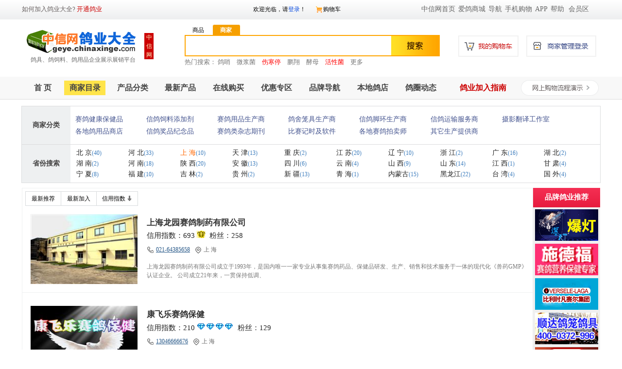

--- FILE ---
content_type: text/html
request_url: https://www.chinaxinge.com/company/company_SearchResult.asp?cityid=14
body_size: 14253
content:

<!DOCTYPE html PUBLIC "-//W3C//DTD XHTML 1.0 Transitional//EN" "http://www.w3.org/TR/xhtml1/DTD/xhtml1-transitional.dtd">
<html xmlns="http://www.w3.org/1999/xhtml">
<head>
<title>鸽饲料、鸽用品、鸽笼具企业展示展销平台_中国鸽业大全_中国信鸽信息网</title>
<meta name="description" content="中国鸽业大全，鸽饲料、鸽用品企业展示展销平台！chinaxinge.com中国信鸽信息网">
<meta name="keywords" content="鸽笼，鸽具，信鸽脚环，信鸽奖杯，纪念品，赛鸽类软件,专业摄影工作室,比赛类记时系统,鸽业招商,鸽业,中国鸽业,">
<meta http-equiv="Content-Type" content="text/html; charset=gb2312" />
<link href="image/css.css" rel="stylesheet" type="text/css" />
<style type="text/css">
<!--
.biggray {FONT-WEIGHT: bold; FONT-SIZE: 14px; COLOR: #5D5D5D; LINE-HEIGHT: 160%; TEXT-DECORATION: none
}
.style4 {
	color: #000000;
	font-size: 14px;
	font-weight: bold;
}
.title3 {
	color: #000000;
	font-size: 17px;font-family: Microsoft YaHei;
	font-weight: bold;text-decoration: underline
}
.tit4 {
	color: #3366CC;
	font-size: 12px;
	text-decoration: underline
}
.m2{ background-color: #ffffff; color: #000000;background-color:#FFE44A;  /*background-image:url('image/gg.gif')*/ }
-->
</style>
<style type="text/css">
<!--
.u0_s_of {	BACKGROUND: url(image/g1.gif);CURSOR: pointer;font-weight: bold; COLOR: #fff;
}
.u0_s_on {	BACKGROUND: url(image/g21.gif);CURSOR: pointer;font-weight: bold;
}
.u0_m_on {
	BACKGROUND: url(image/g1.gif); CURSOR: pointer;font-weight: bold;
}
.cmain{ width:1190px; margin:0px auto 10px auto; background-color:#fff; padding:0px; clear:both; }
.cmainb{ width:1190px; margin:0px auto 10px auto;background-color: #EAEBEC; padding:0px; clear:both;}

.s3{font-size: 17px;font-family: Microsoft YaHei;font-weight: bold;color: #111111;}
-->
</style> 
<SCRIPT language=javascript>
function u0_mouse_on(td_now)
{
	if(td_now.className == "u0_s_on") 
	return true;
	else 
	td_now.className = "u0_m_on";
}
function u0_mouse_of(td_now)
{
	if(td_now.className == "u0_s_on") 
	return true;
	else 
	td_now.className = "u0_s_of";
}

function u0_s_chg(td_now)
{
	u0_td_top1.className = u0_td_top2.className  ="u0_s_of";
	document.getElementById(td_now).className = "u0_s_on";
 	//alert (td_now +'11！') ;
	 eval("u0_tbtop1.style.display='none'");
	 eval("u0_tbtop2.style.display='none'");
 	if(td_now == "u0_td_top1")  eval("u0_tbtop1.style.display=''");
	if(td_now == "u0_td_top2")  eval("u0_tbtop2.style.display=''");
}
</SCRIPT>
</head>

<body bgcolor="#FFFFFF" leftmargin="0" topmargin="0">
<script type="text/javascript">
function go(num){    
//菜单链接URL    
switch(num){    
case 1:window.location="./";break;  
case 2:window.location="company_SearchResult.asp";break;      
case 3:window.location="spfl.asp";break;     
case 4:window.location="gd_list.asp";break; 
case 5:window.location="add_company.asp";break; 
case 6:window.location="products.asp?od=1&t=&cid=0";break;    
case 7:window.location="company_pinpai.asp";break;    
case 8:window.location="products.asp?od=4&t=&cid=0";break; 
case 9:window.location="cxshow.asp";break;  
case 10:window.location="wdt.asp";break;    
}    
} 
function basket(id,num) {
htmlurl="basket.asp?shop_id=&id="+id+"&product="+num
window.location=htmlurl

}    
</script>
<script language="javascript" src="function.js"></script>
<link href="image/css.css" rel="stylesheet" type="text/css" />
<style type="text/css">
<!--
.u0_s_of {BACKGROUND: url(image/bb2.gif);CURSOR: pointer;font-weight: bold; COLOR: #fff;
}
.u0_s_on {BACKGROUND: url(image/bb.gif);CURSOR: pointer;font-weight: bold;
}
.seled_stab{height:19px; width:57px;padding-top:3px;display:inline-block; cursor:pointer;color:#FFF; font-weight:bold; background-image:url(images/search_tab.gif)}
.selno_stab{height:19px; width:57px;padding-top:3px;display:inline-block; cursor:pointer;background-image:url()}
a.ssl:link, a.ssl:visited, a.ssl:active{font-size: 14px;font-family: Microsoft YaHei;font-weight: 400;color: #666666; text-decoration:none}
.yy{color:#444444; font-size:16px; font-family:Microsoft YaHei;}
-->
</style>
<script language="javascript">
var maxtb=3;seledtab=1;function searchtab_click(tb){var s_key=document.stheform.key.value;var s_key_form=document.stheform;var searchurl=["","products.asp?cid=0&","company_SearchResult.asp?od=2&sortname_id=0&sortname="];for(var i=1;i<maxtb;i++){var tab='stab'+i;var curtab=document.getElementById(tab);if(tb==i){curtab.className='seled_stab';seledtab=i;s_key_form.action=searchurl[i]+s_key;}else{curtab.className='selno_stab';}}}
function search_click(){var s_key=document.stheform.key;if(s_key.value==''&&false){alert('关键字不能为空！');s_key.focus();return false;}else{searchtab_click(seledtab);document.stheform.submit();}}
</script>
<div style="border-bottom:1px solid #DBDCDD; text-align:center; background-color:#FFF; padding-bottom:0px;">
<div style="width: 100%;height: 40px; line-height:40px; text-align:center;background: linear-gradient(0deg, #EDEEEF 0%, #FFFFFF 100%); ">
<table width="1190" border="0" cellspacing="0" cellpadding="0" align="center" >
  <tr>
  <td width="266" height="38" align="left" class="zw22" >
  <span style="font-size: 13px;
font-family: Microsoft YaHei;font-weight: 400;color: #696262;"><a href="/company/zhinan.asp" style="font-family: Microsoft YaHei;font-weight: 400;color: #696262; text-decoration:none">如何加入鸽业大全? </a><a href="/d_company/out_link.asp" style="color:#CC0000; text-decoration:none">开通鸽业</a></span>
    </td>
    <td width="410" height="38" align="right" class="zw22" >
    <script language="javascript" src="nohc/slogindef.js?v=2"></script></td>
    <td width="491" height="17" align="right" class="zw22"   style="padding-top:1px; color:#696262">
    <a href="http://www.chinaxinge.com" class="ssl">中信网首页</a>&nbsp;  <a href="http://www.chinaxinge.com/xinge/product/" class="ssl">爱鸽商城</a>&nbsp;  <a href="http://www.chinaxinge.com/main/daohang.htm" class="ssl">导航</a>&nbsp;  <a href="#" class="ssl" onmouseover="$('#q_rcodex').show()" onmouseout="$('#q_rcodex').hide()" style="position:relative">手机购物<div id="q_rcodex" style="position:absolute; left:-65px; top:10px; border:0px solid #ccc; display:none; background:url(/company/images/shop_sharebg.png); width:166px;height:193px;"><div id="q_rcode" style=" position:absolute; left:15px;top:20px; width:138px;height:138px; overflow:hidden; background:url(/company/img/shop_shareh5.jpg)" ></div></div></a>&nbsp;  <a href="http://www.chinaxinge.com/app/download.asp" class="ssl">APP</a>&nbsp;  <a href="http://help.chinaxinge.com/" class="ssl">帮助</a> &nbsp;   <a href="http://www.chinaxinge.com/jiaoyou/main.asp" class="ssl">会员区</a>   </td>
     <td width="23" height="38" align="right" class="zw22" >
     </td>
  </tr>
</table>
</div>
<table width="1190" border="0" align="center" cellpadding="0" cellspacing="0" style="margin-top:10px;">
  <tr>
    <td width="252" align="center"><table width="75%" border="0" cellspacing="0">
      <tr>
          <td align="center"><a href="http://www.chinaxinge.com/company/"><img src="img/gylog.gif" width="244" height="56" alt="中国鸽业大全，鸽具、饲料、鸽用品企业展示展销平台！" border="0" /></a></td>
      </tr>
      <tr>
          <td align="center" height="19" style="font-size:12px"><font color="#666666">鸽具、鸽饲料、鸽用品企业展示展销平台</font></td>
      </tr>
    </table></td>
    <td width="23"><table border="0" cellspacing="0" cellpadding="0" bgcolor="#CC0000">
      <tr>
        <td height="46" width="19"><div align="center" style="font-size:12px"><font color="#FFFFCC">中信网</font></div></td>
      </tr>
    </table></td>
    <td  align="center" valign="top">
    <table  border="0" cellspacing="0" cellpadding="0">
      <tr>
        <td  height="47" align="right">
        <table width="100%" border="0" cellpadding="0" cellspacing="0">
          <tr>
       <form id="stheform" name="stheform" action="products.asp?cid=0"  method="post">
              <td align="right" valign="middle">
              <table width="100%" border="0" cellpadding="0" cellspacing="0">
              <tr>
                  <td width="28" height="19" align="left" valign="middle">&nbsp;</td>
                  
                  <td width="425" align="left" valign="bottom"  >
                  <table  border="0" cellpadding="0" cellspacing="0"><tr><td id="stab1" align="center"  width="57" class="seled_stab" onclick="searchtab_click(1)" >商品</td><td id="stab2"  align="center" width="57" class="selno_stab" onclick="searchtab_click(2)">商家</td></tr></table>
                  </td>                  
                  <td width="82" align="center" valign="middle"  style="cursor:pointer" >&nbsp;</td>
                  </tr>
                <tr>
                  <td width="28" align="left" valign="middle">&nbsp;</td>                  
                  <td width="425" height="44" align="right" valign="middle"  background="images/search_text2.gif" style="  background-repeat:repeat-x">
                  <input name="key" id="key" type="text"  style="width:413px;;border:0px solid #FFF; outline:none; height:22px; line-height:22px" value="" onkeydown="if(event.keyCode==13){searchtab_click(seledtab);}" /></td>                  
                  <td width="100" align="center" valign="middle" background="images/search_bt2.gif" style="cursor:pointer; background-repeat:no-repeat" onclick="search_click()">&nbsp;</td>
                  </tr>
                   <tr>
                  <td width="28" align="left" valign="middle">&nbsp;</td>
                  
                  <td colspan="2" align="" valign="middle"   >
                    <table width="100%" border="0" cellpadding="0" cellspacing="0"><tr style="color:#666"> 
                      <td  align="left" height="24">
                      <span style="font-size: 13px;font-family: Microsoft YaHei;font-weight: 400;color: #777777;">热门搜索：</span>
                        
                        <a href="/company/products.asp?cid=0&key=鸽哨" class='s14' style="display:inline-block; padding-right:10px;font-size: 13px;font-family: Microsoft YaHei;font-weight: 400;color: #777777;">鸽哨</a> 
                        
                        <a href="/company/products.asp?cid=0&key=微浆菌" class='s14' style="display:inline-block; padding-right:10px;font-size: 13px;font-family: Microsoft YaHei;font-weight: 400;color: #777777;">微浆菌</a> 
                        
                        <a href="/company/products.asp?cid=0&key=伤寒停" class='s14' style="display:inline-block; padding-right:10px;font-size: 13px;font-family: Microsoft YaHei;font-weight: 400;color: #777777;"><font color=red>伤寒停</font></a> 
                        
                        <a href="/company/products.asp?cid=0&key=鹏翔" class='s14' style="display:inline-block; padding-right:10px;font-size: 13px;font-family: Microsoft YaHei;font-weight: 400;color: #777777;">鹏翔</a> 
                        
                        <a href="/company/products.asp?cid=0&key=酵母" class='s14' style="display:inline-block; padding-right:10px;font-size: 13px;font-family: Microsoft YaHei;font-weight: 400;color: #777777;">酵母</a> 
                        
                        <a href="/company/products.asp?cid=0&key=活性菌" class='s14' style="display:inline-block; padding-right:10px;font-size: 13px;font-family: Microsoft YaHei;font-weight: 400;color: #777777;"><font color=red>活性菌</font></a> 
                        
                        <a href="key.asp" class='s14' style="font-size: 13px;font-family: Microsoft YaHei;font-weight: 400;color: #777777;">更多</a>　　</td>
                      </tr></table>
                    
                  </td>   
                    </tr>
                </table>               
                </td>
              </form>
            </tr>
          </table>
       </td>     
      </tr>
    </table> 
     </td>   
       <td>
       <a href="#" onclick="reckon8()"><img src="images/gy_my_gwc.png" style="border:0px" /></a>
        </td>      
        <td>
       <a href="/d_company/out_link.asp"><img src="images/gy_sj_login.png" style="border:0px" /></a>
        </td>  
  </tr>
</table>

<table width="100%" border="0" align="center" cellpadding="0" cellspacing="0" style="background-color:#f8f8f8;margin-top:18px; "><tr><td height="46">
<table width="1190" border="0" align="center" cellpadding="0" cellspacing="0">
  <tr> 
  
    <td align="center" height="46" width="876">
    <table border="0" align="center" cellpadding="0" cellspacing="0" width="99%">
    <td width="76" align="center" valign="middle" > 
      <table border="0" cellpadding="0" cellspacing="0" width="87%" height="20" onmouseover="m_over(this)" onmouseout="m_out(this)">
        <tr class="m1" onclick="go(1)"> 
          <td height="30" align="center" class="yy" style="cursor:pointer">首 页</td>
        </tr>
      </table>
    </td>
    <td align="center" valign="middle" > 
      <table border="0" cellpadding="0" cellspacing="0" width="87%" height="20" onmouseover="m_over(this)" onmouseout="m_out(this)">
        <tr class="m2" onclick="go(2)"> 
          <td height="30" align="center" class="yy" style="cursor:pointer">商家目录</td>
        </tr>
      </table>
    </td>
    <td align="center" valign="middle" > 
      <table border="0" cellpadding="0" cellspacing="0" width="87%" height="20" onmouseover="m_over(this)" onmouseout="m_out(this)">
        <tr class="m3" onclick="go(3)"> 
          <td height="30" align="center" class="yy" style="cursor:pointer">产品分类</td>
        </tr>
      </table>
    </td>
    <td align="center" valign="middle" > 
      <table border="0" cellpadding="0" cellspacing="0" width="87%" height="20" onmouseover="m_over(this)" onmouseout="m_out(this)">
        <tr class="m6" onclick="go(6)"> 
          <td height="30" align="center" class="yy" style="cursor:pointer">最新产品</td>
        </tr>
      </table>
    </td>
     <td align="center" valign="middle" > 
      <table border="0" cellpadding="0" cellspacing="0" width="87%" height="20" onmouseover="m_over(this)" onmouseout="m_out(this)">
        <tr class="m8" onclick="go(8)"> 
          <td height="30" align="center" class="yy" style="cursor:pointer">在线购买</td>
        </tr>
      </table>
    </td>
    
    <td align="center" valign="middle" > 
      <table border="0" cellpadding="0" cellspacing="0" width="100%" height="20" onmouseover="m_over(this)" onmouseout="m_out(this)">
        <tr class="m9" onclick="go(9)"> 
          <td height="30" align="center" class="yy" style="cursor:pointer"><span class="yy" style="cursor:pointer">优惠专区</span></td>
        </tr>
      </table>
    </td>
   <td align="center" valign="middle" > 
      <table border="0" cellpadding="0" cellspacing="0" width="87%" height="20" onmouseover="m_over(this)" onmouseout="m_out(this)">
        <tr class="m7" onclick="go(7)"> 
          <td height="30" align="center" class="yy" style="cursor:pointer"><span class="yy" style="cursor:pointer">品牌导航</span></td>
        </tr>
      </table>
    </td>
    <td align="center" valign="middle" >
      <table border="0" cellpadding="0" cellspacing="0" width="87%" height="20" onMouseOver="m_over(this)" onMouseOut="m_out(this)">
        <tr class="m4" onClick="go(4)"> 
          <td height="30" align="center" class="yy" style="cursor:pointer"><span class="yy" style="cursor:pointer">本地鸽店</span></td>
        </tr>
      </table>
    </td>
      <td align="center" valign="middle" >
      <table border="0" cellpadding="0" cellspacing="0" width="87%" height="20" onMouseOver="m_over(this)" onMouseOut="m_out(this)">
        <tr class="m10" onClick="go(10)"> 
          <td height="30" align="center" class="yy" style="cursor:pointer"><span class="yy" style="cursor:pointer">鸽圈动态</span></td>
        </tr>
      </table>
    </td>
    </table>
    </td>
      <td width="147"  height="46"  align="center" class="yy" style="cursor:pointer"><span class="yy" style="cursor:pointer;color:#CC0000" onclick="window.location='zn/index.asp'">鸽业加入指南</span>
     </td>
    <td width="165" align="right" style="padding-right:1px">
    <a href="http://help.chinaxinge.com/gyhelp/gyhelp_01.asp" target="_blank"><img src="images/gy_gw_show.png" style="border:0px" /></a>    
    </td>
    <td  width="2" align="right" valign="middle"  ></td>
  </tr>
</table>
</td>
</tr>
</table>
</div>
<script>searchtab_click(2)</script>

<table cellpadding="0" cellspacing="0" border="0" align="center"><tr><td>
<div class="cmain" style="font-size: 14px;font-family: Microsoft YaHei;font-weight: 400;color: #888888; margin-top:5px; margin-bottom:13px;"></div>
<div class="cmain" style="background: #FFFFFF;border: 1px solid #DBDCDD; margin-bottom:0px;">
<div style="display:inline-block;float:left;width: 100px;height: 78px; line-height:78px; text-align:center;background: #EEF0F1;font-size: 14px;font-family: Microsoft YaHei;font-weight: bold;
color: #444343;">商家分类</div>
<div style="display:inline-block;height: 78px; line-height:78px; margin-left:10px ">

            <table width="99%" border="0" cellpadding="0" cellspacing="0" style="margin-top:15px">
            <tr>
              
              <td width="148" height="25" align="left" valign="middle"><a href="company_SearchResult.asp?sortname_id=3&sortname=赛鸽健康保健品&bk=1&cityid=14" class="s3"  style="font-size: 14px;font-family: Microsoft YaHei;font-weight: 400;color: #42528E;">赛鸽健康保健品</a><!--<font color="#FF6600">()</font>--></td>
              
              <td width="148" height="25" align="left" valign="middle"><a href="company_SearchResult.asp?sortname_id=4&sortname=信鸽饲料添加剂&bk=1&cityid=14" class="s3"  style="font-size: 14px;font-family: Microsoft YaHei;font-weight: 400;color: #42528E;">信鸽饲料添加剂</a><!--<font color="#FF6600">()</font>--></td>
              
              <td width="148" height="25" align="left" valign="middle"><a href="company_SearchResult.asp?sortname_id=6&sortname=赛鸽用品生产商&bk=1&cityid=14" class="s3"  style="font-size: 14px;font-family: Microsoft YaHei;font-weight: 400;color: #42528E;">赛鸽用品生产商</a><!--<font color="#FF6600">()</font>--></td>
              
              <td width="148" height="25" align="left" valign="middle"><a href="company_SearchResult.asp?sortname_id=8&sortname=鸽舍笼具生产商&bk=1&cityid=14" class="s3"  style="font-size: 14px;font-family: Microsoft YaHei;font-weight: 400;color: #42528E;">鸽舍笼具生产商</a><!--<font color="#FF6600">()</font>--></td>
              
              <td width="148" height="25" align="left" valign="middle"><a href="company_SearchResult.asp?sortname_id=12&sortname=信鸽脚环生产商&bk=1&cityid=14" class="s3"  style="font-size: 14px;font-family: Microsoft YaHei;font-weight: 400;color: #42528E;">信鸽脚环生产商</a><!--<font color="#FF6600">()</font>--></td>
              
              <td width="148" height="25" align="left" valign="middle"><a href="company_SearchResult.asp?sortname_id=15&sortname=信鸽运输服务商&bk=1&cityid=14" class="s3"  style="font-size: 14px;font-family: Microsoft YaHei;font-weight: 400;color: #42528E;">信鸽运输服务商</a><!--<font color="#FF6600">()</font>--></td>
              
              <td width="148" height="25" align="left" valign="middle"><a href="company_SearchResult.asp?sortname_id=5&sortname=摄影翻译工作室&bk=1&cityid=14" class="s3"  style="font-size: 14px;font-family: Microsoft YaHei;font-weight: 400;color: #42528E;">摄影翻译工作室</a><!--<font color="#FF6600">()</font>--></td>
              </tr><tr>
              <td width="148" height="25" align="left" valign="middle"><a href="company_SearchResult.asp?sortname_id=13&sortname=各地鸽用品商店&bk=1&cityid=14" class="s3"  style="font-size: 14px;font-family: Microsoft YaHei;font-weight: 400;color: #42528E;">各地鸽用品商店</a><!--<font color="#FF6600">()</font>--></td>
              
              <td width="148" height="25" align="left" valign="middle"><a href="company_SearchResult.asp?sortname_id=11&sortname=信鸽奖品纪念品&bk=1&cityid=14" class="s3"  style="font-size: 14px;font-family: Microsoft YaHei;font-weight: 400;color: #42528E;">信鸽奖品纪念品</a><!--<font color="#FF6600">()</font>--></td>
              
              <td width="148" height="25" align="left" valign="middle"><a href="company_SearchResult.asp?sortname_id=10&sortname=赛鸽类杂志期刊&bk=1&cityid=14" class="s3"  style="font-size: 14px;font-family: Microsoft YaHei;font-weight: 400;color: #42528E;">赛鸽类杂志期刊</a><!--<font color="#FF6600">()</font>--></td>
              
              <td width="148" height="25" align="left" valign="middle"><a href="company_SearchResult.asp?sortname_id=7&sortname=比赛记时及软件&bk=1&cityid=14" class="s3"  style="font-size: 14px;font-family: Microsoft YaHei;font-weight: 400;color: #42528E;">比赛记时及软件</a><!--<font color="#FF6600">()</font>--></td>
              
              <td width="148" height="25" align="left" valign="middle"><a href="company_SearchResult.asp?sortname_id=16&sortname=各地赛鸽拍卖师&bk=1&cityid=14" class="s3"  style="font-size: 14px;font-family: Microsoft YaHei;font-weight: 400;color: #42528E;">各地赛鸽拍卖师</a><!--<font color="#FF6600">()</font>--></td>
              
              <td width="148" height="25" align="left" valign="middle"><a href="company_SearchResult.asp?sortname_id=9&sortname=其它生产提供商&bk=1&cityid=14" class="s3"  style="font-size: 14px;font-family: Microsoft YaHei;font-weight: 400;color: #42528E;">其它生产提供商</a><!--<font color="#FF6600">()</font>--></td>
              
            </tr>
          </table>

</div>
</div>

<div class="cmain" style="background: #FFFFFF;border: 1px solid #DBDCDD; margin-top:0px; border-top:none">
<div style="display:inline-block; float:left;width: 100px;height: 78px; line-height:78px; text-align:center;background: #EEF0F1;font-size: 14px;font-family: Microsoft YaHei;font-weight: bold;color: #444343;">省份搜索</div>
<div style="display:inline-block;height: 78px; line-height:78px; width:1070px; margin-left:10px ">
<table width="100%" border="0" cellspacing="2" cellpadding="0" style="margin-top:5px">
          <tr align="left" valign="middle" >
            
                <td height="20" width="10%"><font color="#FF6600"><A class=s3 style="font-size: 14px;font-family: Microsoft YaHei;font-weight: 400;color: #222222;" href="?cityid=13&sortname_id=0" >北  京</A><font color="#3A7BBC">(40)</font></font></td>
            
                <td height="20" width="10%"><font color="#FF6600"><A class=s3 style="font-size: 14px;font-family: Microsoft YaHei;font-weight: 400;color: #222222;" href="?cityid=24&sortname_id=0" >河 北</A><font color="#3A7BBC">(33)</font></font></td>
            
                <td height="20" width="10%"><font color="#FF6600"><A class=s3 style="font-size: 14px;font-family: Microsoft YaHei;font-weight: 400;color: #222222; color:#FF6600;" href="?cityid=14&sortname_id=0" >上 海</A><font color="#3A7BBC">(10)</font></font></td>
            
                <td height="20" width="10%"><font color="#FF6600"><A class=s3 style="font-size: 14px;font-family: Microsoft YaHei;font-weight: 400;color: #222222;" href="?cityid=15&sortname_id=0" >天  津</A><font color="#3A7BBC">(13)</font></font></td>
            
                <td height="20" width="10%"><font color="#FF6600"><A class=s3 style="font-size: 14px;font-family: Microsoft YaHei;font-weight: 400;color: #222222;" href="?cityid=16&sortname_id=0" >重 庆</A><font color="#3A7BBC">(2)</font></font></td>
            
                <td height="20" width="10%"><font color="#FF6600"><A class=s3 style="font-size: 14px;font-family: Microsoft YaHei;font-weight: 400;color: #222222;" href="?cityid=18&sortname_id=0" >江 苏</A><font color="#3A7BBC">(20)</font></font></td>
            
                <td height="20" width="10%"><font color="#FF6600"><A class=s3 style="font-size: 14px;font-family: Microsoft YaHei;font-weight: 400;color: #222222;" href="?cityid=37&sortname_id=0" >辽 宁</A><font color="#3A7BBC">(10)</font></font></td>
            
                <td height="20" width="10%"><font color="#FF6600"><A class=s3 style="font-size: 14px;font-family: Microsoft YaHei;font-weight: 400;color: #222222;" href="?cityid=20&sortname_id=0" >浙 江</A><font color="#3A7BBC">(2)</font></font></td>
            
                <td height="20" width="10%"><font color="#FF6600"><A class=s3 style="font-size: 14px;font-family: Microsoft YaHei;font-weight: 400;color: #222222;" href="?cityid=21&sortname_id=0" >广 东</A><font color="#3A7BBC">(16)</font></font></td>
            
                <td height="20" width="10%"><font color="#FF6600"><A class=s3 style="font-size: 14px;font-family: Microsoft YaHei;font-weight: 400;color: #222222;" href="?cityid=22&sortname_id=0" >湖 北</A><font color="#3A7BBC">(2)</font></font></td>
            </tr><tr align=left valign=middle >
                <td height="20" width="10%"><font color="#FF6600"><A class=s3 style="font-size: 14px;font-family: Microsoft YaHei;font-weight: 400;color: #222222;" href="?cityid=23&sortname_id=0" >湖 南</A><font color="#3A7BBC">(2)</font></font></td>
            
                <td height="20" width="10%"><font color="#FF6600"><A class=s3 style="font-size: 14px;font-family: Microsoft YaHei;font-weight: 400;color: #222222;" href="?cityid=25&sortname_id=0" >河 南</A><font color="#3A7BBC">(18)</font></font></td>
            
                <td height="20" width="10%"><font color="#FF6600"><A class=s3 style="font-size: 14px;font-family: Microsoft YaHei;font-weight: 400;color: #222222;" href="?cityid=48&sortname_id=0" >陕 西</A><font color="#3A7BBC">(20)</font></font></td>
            
                <td height="20" width="10%"><font color="#FF6600"><A class=s3 style="font-size: 14px;font-family: Microsoft YaHei;font-weight: 400;color: #222222;" href="?cityid=50&sortname_id=0" >安 徽</A><font color="#3A7BBC">(13)</font></font></td>
            
                <td height="20" width="10%"><font color="#FF6600"><A class=s3 style="font-size: 14px;font-family: Microsoft YaHei;font-weight: 400;color: #222222;" href="?cityid=28&sortname_id=0" >四 川</A><font color="#3A7BBC">(6)</font></font></td>
            
                <td height="20" width="10%"><font color="#FF6600"><A class=s3 style="font-size: 14px;font-family: Microsoft YaHei;font-weight: 400;color: #222222;" href="?cityid=29&sortname_id=0" >云 南</A><font color="#3A7BBC">(4)</font></font></td>
            
                <td height="20" width="10%"><font color="#FF6600"><A class=s3 style="font-size: 14px;font-family: Microsoft YaHei;font-weight: 400;color: #222222;" href="?cityid=30&sortname_id=0" >山 西</A><font color="#3A7BBC">(9)</font></font></td>
            
                <td height="20" width="10%"><font color="#FF6600"><A class=s3 style="font-size: 14px;font-family: Microsoft YaHei;font-weight: 400;color: #222222;" href="?cityid=31&sortname_id=0" >山 东</A><font color="#3A7BBC">(14)</font></font></td>
            
                <td height="20" width="10%"><font color="#FF6600"><A class=s3 style="font-size: 14px;font-family: Microsoft YaHei;font-weight: 400;color: #222222;" href="?cityid=27&sortname_id=0" >江 西</A><font color="#3A7BBC">(1)</font></font></td>
            
                <td height="20" width="10%"><font color="#FF6600"><A class=s3 style="font-size: 14px;font-family: Microsoft YaHei;font-weight: 400;color: #222222;" href="?cityid=32&sortname_id=0" >甘 肃</A><font color="#3A7BBC">(4)</font></font></td>
            </tr><tr align=left valign=middle >
                <td height="20" width="10%"><font color="#FF6600"><A class=s3 style="font-size: 14px;font-family: Microsoft YaHei;font-weight: 400;color: #222222;" href="?cityid=33&sortname_id=0" >宁 夏</A><font color="#3A7BBC">(8)</font></font></td>
            
                <td height="20" width="10%"><font color="#FF6600"><A class=s3 style="font-size: 14px;font-family: Microsoft YaHei;font-weight: 400;color: #222222;" href="?cityid=34&sortname_id=0" >福 建</A><font color="#3A7BBC">(10)</font></font></td>
            
                <td height="20" width="10%"><font color="#FF6600"><A class=s3 style="font-size: 14px;font-family: Microsoft YaHei;font-weight: 400;color: #222222;" href="?cityid=36&sortname_id=0" >吉 林</A><font color="#3A7BBC">(2)</font></font></td>
            
                <td height="20" width="10%"><font color="#FF6600"><A class=s3 style="font-size: 14px;font-family: Microsoft YaHei;font-weight: 400;color: #222222;" href="?cityid=42&sortname_id=0" >贵 州</A><font color="#3A7BBC">(2)</font></font></td>
            
                <td height="20" width="10%"><font color="#FF6600"><A class=s3 style="font-size: 14px;font-family: Microsoft YaHei;font-weight: 400;color: #222222;" href="?cityid=43&sortname_id=0" >新 疆</A><font color="#3A7BBC">(13)</font></font></td>
            
                <td height="20" width="10%"><font color="#FF6600"><A class=s3 style="font-size: 14px;font-family: Microsoft YaHei;font-weight: 400;color: #222222;" href="?cityid=38&sortname_id=0" >青 海</A><font color="#3A7BBC">(1)</font></font></td>
            
                <td height="20" width="10%"><font color="#FF6600"><A class=s3 style="font-size: 14px;font-family: Microsoft YaHei;font-weight: 400;color: #222222;" href="?cityid=47&sortname_id=0" >内蒙古</A><font color="#3A7BBC">(15)</font></font></td>
            
                <td height="20" width="10%"><font color="#FF6600"><A class=s3 style="font-size: 14px;font-family: Microsoft YaHei;font-weight: 400;color: #222222;" href="?cityid=46&sortname_id=0" >黑龙江</A><font color="#3A7BBC">(22)</font></font></td>
            
                <td height="20" width="10%"><font color="#FF6600"><A class=s3 style="font-size: 14px;font-family: Microsoft YaHei;font-weight: 400;color: #222222;" href="?cityid=19&sortname_id=0" >台 湾</A><font color="#3A7BBC">(4)</font></font></td>
            
                <td height="20" width="10%"><font color="#FF6600"><A class=s3 style="font-size: 14px;font-family: Microsoft YaHei;font-weight: 400;color: #222222;" href="?cityid=51&sortname_id=0" >国 外</A><font color="#3A7BBC">(4)</font></font></td>
            </tr><tr align=left valign=middle >
          </tr>
        </table>
</div>
</div>




<div class="cmain" style="background: #FFFFFF;border: 1px solid #DBDCDD; display:none">
<table width="1190" border="0" align="center" cellpadding="0" cellspacing="1" bgcolor="#E8E8E8" style=" margin-top:4px;margin-bottom:6px">
   <tr>
    <td align="center" valign="middle" bgcolor="#FFFFFF">
     <table width="99%"  border="0"  cellpadding="0" cellspacing="3" bgcolor="#FFFFFF">  
       <tr>
       
        <td bgcolor="#FFFFFF" height="20"><a href="?cityid=14&scityid=389&sortname_id=0"  class="s3" style="text-decoration:none;font-size:13px; ">嘉定区<font color="#2C64B3">(4)</font></a></td>
    
        <td bgcolor="#FFFFFF" height="20"><a href="?cityid=14&scityid=394&sortname_id=0"  class="s3" style="text-decoration:none;font-size:13px; ">普陀区<font color="#2C64B3">(1)</font></a></td>
    
        <td bgcolor="#FFFFFF" height="20"><a href="?cityid=14&scityid=395&sortname_id=0"  class="s3" style="text-decoration:none;font-size:13px; ">闵行区<font color="#2C64B3">(1)</font></a></td>
    
        <td bgcolor="#FFFFFF" height="20"><a href="?cityid=14&scityid=420&sortname_id=0"  class="s3" style="text-decoration:none;font-size:13px; ">松江区<font color="#2C64B3">(2)</font></a></td>
    
        <td bgcolor="#FFFFFF" height="20"><a href="?cityid=14&scityid=6&sortname_id=0"  class="s3" style="text-decoration:none;font-size:13px; ">其他<font color="#2C64B3">(1)</font></a></td>
    
            </tr>      
          </table>
          </td>
        </tr>
</table>
</div>

</td></tr></table>

<table width="1190" border="0" cellspacing="0" cellpadding="0" align="center" style="WORD-WRAP: break-word" >
<tr>
<td align=left valign="top" > 
    
<table width=100% border=0 align="left" cellpadding="0" cellspacing=1 bgcolor="#EEF0F1"  style="margin-top:0px;">           
<tr > 
<td bgcolor="#FFFFFF"  valign="top"  >           
           
    
  <table width="100%"  border="0"  cellpadding="0" cellspacing="0" style="margin-top:6px; margin-left:6px;" >
  <tr>   
  <td  height="24" align="left" >  
 <table   border="0" cellspacing="0" cellpadding="0"  style="border: 1px solid #D7DADC;" >
 <tr>
		
          <td width="72" height="28" align="center" valign="middle" style="background-color: #FFF;border-right:1px solid #D7DADC;"><A class=s1 href="?od=1&sortname=&sortname_id=0&bk=0&cityid=14&scityid=0" style="">最新推荐</A></td>
          <td width="72" align="center" valign="middle" style="background-color: #FFF;border-right:1px solid #D7DADC;"><a class=s1 href="?od=3&sortname=&sortname_id=0&bk=0&cityid=14&scityid=0" style="">最新加入</a></td>
          <td width="84" align="center" valign="middle" style="background-color: #FFF;border-right:0px solid #D7DADC;"><A class=s1 href="?od=2&sortname=&sortname_id=0&bk=0&cityid=14&scityid=0" style="">信用指数<img src="images/gy_o_dn.png" style="margin-left:3px; vertical-align:top"></A></td>
         
          <!--<td width="72" align="center" valign="middle" style="background-color: #FFF;border-right:1px solid #D7DADC;"><a class=s1 href="?od=4&sortname=&sortname_id=0&bk=0&cityid=14&scityid=0" style=""></a></td>-->
     
     </tr>
    </table>
    </td>
  </tr>
</table>   
          
          
        
            <table width="100%" border=0 cellpadding=2 cellspacing=2 bordercolor="#111111"  bgcolor="#ffffff" style="border-bottom:1px solid #EEF0F1; margin-bottom:10px">
              <tbody> 
              <tr> 
                <td width="17%"  valign="top" style="padding:15px">
				<a href="skin/1/index.asp?id=8147"  target=_blank><img src=//pic6.chinaxinge.com/company/upphoto/myphoto/small/20140910161323.jpg_.jpg   border=0  width=220 height=144 alt='上海龙园赛鸽制药有限公司'></a>
                </td>
                <td  height=20 >
                
                
                <table width="100%" cellpadding="0" cellspacing="0" border="0"><tr><td width="87%"> <font color=black class=title3 style="text-decoration:none"><a href='skin/26/index.asp?id=8147' class=s3  target=_blank style='text-decoration:none;font-size:17px;font-family: Microsoft YaHei;color:#333'>上海龙园赛鸽制药有限公司</a></font>
                </td></tr>
                <tr><td height="35" style="color:#222222; font-size:15px">
                信用指数：693&nbsp;<img src='/jiaoyou/images/s4.gif' border='0' />&nbsp;&nbsp;粉丝：258</td></tr>
                <tr><td height="22" >
                 <img src="images/gy_tel.png" style="margin-right:3px;vertical-align: middle;"><span style="color:#235586"><a href='skin/26/contact.asp?id=8147' target=_blank style='color:#235586'>021-64385658</a></span>&nbsp;&nbsp;
                 <span style="color:#666"><img src="images/gy_addr.png" style="margin-right:3px;vertical-align: middle;">上 海</span></td></tr>
                 <tr> 
                <td style="padding-top:15px" ><font color="#777777">上海龙园赛鸽制药有限公司成立于1993年，是国内唯一一家专业从事集赛鸽药品、保健品研发、生产、销售和技术服务于一体的现代化《兽药GMP》认证企业。
    公司成立21年来，一贯保持低调、</font>               
                </td>
              </tr>
             <!-- <tr> 
                <td width="100%" ><table cellpadding="0" cellspacing="0" border="0" width="100%"><tr><td align="left"><img src="image/hand.gif" border="0"><font color="#666666"><a href='skin/26/index.asp?id=8147' class=tit4 target=_blank>查看该鸽业详细信息</a></font></td><td align="right"><img src="/company/images/gz_wz.jpg" border="0" style="cursor:pointer" onClick="if(true){add_favor(0,8147,2,2);}" /></td></tr></table>
                
                </td>
              </tr>-->
              <tr> 
                <td background="IMAGES/x_1.gif" width="17%"></td>
              </tr>                
                </table>
           </td>
           
          
              </tr>
              </tbody> 
            </table>
			
            <table width="100%" border=0 cellpadding=2 cellspacing=2 bordercolor="#111111"  bgcolor="#ffffff" style="border-bottom:1px solid #EEF0F1; margin-bottom:10px">
              <tbody> 
              <tr> 
                <td width="17%"  valign="top" style="padding:15px">
				<a href="skin/1/index.asp?id=8164"  target=_blank><img src=//pic6.chinaxinge.com/company/upphoto/myphoto/small/20140925115013.jpg_.jpg   border=0  width=220 height=144 alt='康飞乐赛鸽保健'></a>
                </td>
                <td  height=20 >
                
                
                <table width="100%" cellpadding="0" cellspacing="0" border="0"><tr><td width="87%"> <font color=black class=title3 style="text-decoration:none"><a href='skin/14/index.asp?id=8164' class=s3  target=_blank style='text-decoration:none;font-size:17px;font-family: Microsoft YaHei;color:#333'>康飞乐赛鸽保健</a></font>
                </td></tr>
                <tr><td height="35" style="color:#222222; font-size:15px">
                信用指数：210&nbsp;<img src='/jiaoyou/images/s2.gif' border='0' /><img src='/jiaoyou/images/s2.gif' border='0' /><img src='/jiaoyou/images/s2.gif' border='0' /><img src='/jiaoyou/images/s2.gif' border='0' />&nbsp;&nbsp;粉丝：129</td></tr>
                <tr><td height="22" >
                 <img src="images/gy_tel.png" style="margin-right:3px;vertical-align: middle;"><span style="color:#235586"><a href='skin/14/contact.asp?id=8164' target=_blank style='color:#235586'>13046666676</a></span>&nbsp;&nbsp;
                 <span style="color:#666"><img src="images/gy_addr.png" style="margin-right:3px;vertical-align: middle;">上 海</span></td></tr>
                 <tr> 
                <td style="padding-top:15px" ><font color="#777777">专注做信鸽和赛鸽的疾病预防与治疗，最好最快的效果受到广大鸽友的多年支持

代理和经销商联系方式如下

上海地区康飞乐厂家联系电话13046666676
北京地区总代理、李时炬、电话</font>               
                </td>
              </tr>
             <!-- <tr> 
                <td width="100%" ><table cellpadding="0" cellspacing="0" border="0" width="100%"><tr><td align="left"><img src="image/hand.gif" border="0"><font color="#666666"><a href='skin/14/index.asp?id=8164' class=tit4 target=_blank>查看该鸽业详细信息</a></font></td><td align="right"><img src="/company/images/gz_wz.jpg" border="0" style="cursor:pointer" onClick="if(true){add_favor(0,8164,2,2);}" /></td></tr></table>
                
                </td>
              </tr>-->
              <tr> 
                <td background="IMAGES/x_1.gif" width="17%"></td>
              </tr>                
                </table>
           </td>
           
          
              </tr>
              </tbody> 
            </table>
			
            <table width="100%" border=0 cellpadding=2 cellspacing=2 bordercolor="#111111"  bgcolor="#ffffff" style="border-bottom:1px solid #EEF0F1; margin-bottom:10px">
              <tbody> 
              <tr> 
                <td width="17%"  valign="top" style="padding:15px">
				<a href="skin/1/index.asp?id=8289"  target=_blank><img src=//pic6.chinaxinge.com/company/upphoto/myphoto/small/20200715152438.png_.jpg   border=0  width=220 height=144 alt='奇乡生物科技（上海）有限公司'></a>
                </td>
                <td  height=20 >
                
                
                <table width="100%" cellpadding="0" cellspacing="0" border="0"><tr><td width="87%"> <font color=black class=title3 style="text-decoration:none"><a href='skin/35/index.asp?id=8289' class=s3  target=_blank style='text-decoration:none;font-size:17px;font-family: Microsoft YaHei;color:#333'>奇乡生物科技（上海）有限公司</a></font>
                </td></tr>
                <tr><td height="35" style="color:#222222; font-size:15px">
                信用指数：70&nbsp;<img src='/jiaoyou/images/s2.gif' border='0' />&nbsp;&nbsp;粉丝：109</td></tr>
                <tr><td height="22" >
                 <img src="images/gy_tel.png" style="margin-right:3px;vertical-align: middle;"><span style="color:#235586"><a href='skin/35/contact.asp?id=8289' target=_blank style='color:#235586'>18019001973</a></span>&nbsp;&nbsp;
                 <span style="color:#666"><img src="images/gy_addr.png" style="margin-right:3px;vertical-align: middle;">上 海</span></td></tr>
                 <tr> 
                <td style="padding-top:15px" ><font color="#777777">奇乡生物科技（上海）有限公司成立于2012年，是一家专业销售信鸽专用破壁啤酒酵母粉、酵母提取物、酵母细胞壁、活菌酵素的公司，目前年销售3000吨以上，公司的销售网络遍布国内外，不仅产品销往全</font>               
                </td>
              </tr>
             <!-- <tr> 
                <td width="100%" ><table cellpadding="0" cellspacing="0" border="0" width="100%"><tr><td align="left"><img src="image/hand.gif" border="0"><font color="#666666"><a href='skin/35/index.asp?id=8289' class=tit4 target=_blank>查看该鸽业详细信息</a></font></td><td align="right"><img src="/company/images/gz_wz.jpg" border="0" style="cursor:pointer" onClick="if(true){add_favor(0,8289,2,2);}" /></td></tr></table>
                
                </td>
              </tr>-->
              <tr> 
                <td background="IMAGES/x_1.gif" width="17%"></td>
              </tr>                
                </table>
           </td>
           
          
              </tr>
              </tbody> 
            </table>
			
            <table width="100%" border=0 cellpadding=2 cellspacing=2 bordercolor="#111111"  bgcolor="#ffffff" style="border-bottom:1px solid #EEF0F1; margin-bottom:10px">
              <tbody> 
              <tr> 
                <td width="17%"  valign="top" style="padding:15px">
				<a href="skin/1/index.asp?id=7156"  target=_blank><img src=//pic6.chinaxinge.com/company/upphoto/myphoto/small/20180115101545.jpg_.jpg   border=0  width=220 height=144 alt='比利时凡赛尔'></a>
                </td>
                <td  height=20 >
                
                
                <table width="100%" cellpadding="0" cellspacing="0" border="0"><tr><td width="87%"> <font color=black class=title3 style="text-decoration:none"><img src='images/gy_dj4.png' style='margin-right:4px;vertical-align: top;'><a href='skin/14/index.asp?id=7156' class=s3  target=_blank style='text-decoration:none;font-size:17px;font-family: Microsoft YaHei;color:#CC0000'>比利时凡赛尔</a></font>
                </td></tr>
                <tr><td height="35" style="color:#222222; font-size:15px">
                信用指数：0&nbsp;<img src='/jiaoyou/images/s0.gif' border='0' />&nbsp;&nbsp;粉丝：172</td></tr>
                <tr><td height="22" >
                 <img src="images/gy_tel.png" style="margin-right:3px;vertical-align: middle;"><span style="color:#235586"><a href='skin/14/contact.asp?id=7156' target=_blank style='color:#235586'>021-33602090</a></span>&nbsp;&nbsp;
                 <span style="color:#666"><img src="images/gy_addr.png" style="margin-right:3px;vertical-align: middle;">上 海</span></td></tr>
                 <tr> 
                <td style="padding-top:15px" ><font color="#777777">比利时凡赛尔公司于1932年在比利时Deinze成立，迄今已有90多年的历史，公司一直秉持“品质、服务、专业、创新”的经营理念，提供安全、优质、品类齐全的宠物食品、保健品、药品。如今凡赛尔集</font>               
                </td>
              </tr>
             <!-- <tr> 
                <td width="100%" ><table cellpadding="0" cellspacing="0" border="0" width="100%"><tr><td align="left"><img src="image/hand.gif" border="0"><font color="#666666"><a href='skin/14/index.asp?id=7156' class=tit4 target=_blank>查看该鸽业详细信息</a></font></td><td align="right"><img src="/company/images/gz_wz.jpg" border="0" style="cursor:pointer" onClick="if(true){add_favor(0,7156,2,2);}" /></td></tr></table>
                
                </td>
              </tr>-->
              <tr> 
                <td background="IMAGES/x_1.gif" width="17%"></td>
              </tr>                
                </table>
           </td>
           
           <td width="440"  align="right"  >
           <table cellpadding="0" cellspacing="0" border=0><tr><td>
             
                <td>
				 <table border="0" cellpadding="0" cellspacing="0" style="margin-right:5px;border: 1px solid #D4D6D9;" >
                    <tr>
                      <td align="center" bgcolor="#eeeeee" class="ad"> <a href="skin/1/showproducts.asp?iid=112648&id=7156" target="_blank"  ><img src="//pic1.chinaxinge.com/company/upphoto/products/small/202503/20250313160153.jpg" width="130" height="120"  border="0" alt="凡赛尔能量丸" /></a>

		</td>
        </tr>
        		            
                </table>
				</td>
				
                <td>
				 <table border="0" cellpadding="0" cellspacing="0" style="margin-right:5px;border: 1px solid #D4D6D9;" >
                    <tr>
                      <td align="center" bgcolor="#eeeeee" class="ad"> <a href="skin/1/showproducts.asp?iid=112647&id=7156" target="_blank"  ><img src="//pic1.chinaxinge.com/company/upphoto/products/small/202503/20250313154457.jpg" width="130" height="120"  border="0" alt="凡赛尔极品25营养蛋黄饲料" /></a>

		</td>
        </tr>
        		            
                </table>
				</td>
				
                <td>
				 <table border="0" cellpadding="0" cellspacing="0" style="margin-right:5px;border: 1px solid #D4D6D9;" >
                    <tr>
                      <td align="center" bgcolor="#eeeeee" class="ad"> <a href="skin/1/showproducts.asp?iid=112646&id=7156" target="_blank"  ><img src="//pic1.chinaxinge.com/company/upphoto/products/small/202503/20250313153524.jpg" width="130" height="120"  border="0" alt="凡赛尔8kg全矿素" /></a>

		</td>
        </tr>
        		            
                </table>
				</td>
				
                 </tr>
               </table>  
          </td>
          
          
              </tr>
              </tbody> 
            </table>
			
            <table width="100%" border=0 cellpadding=2 cellspacing=2 bordercolor="#111111"  bgcolor="#ffffff" style="border-bottom:1px solid #EEF0F1; margin-bottom:10px">
              <tbody> 
              <tr> 
                <td width="17%"  valign="top" style="padding:15px">
				<a href="skin/1/index.asp?id=9186"  target=_blank><img src=//pic6.chinaxinge.com/company/upphoto/myphoto/small/20170711190602.jpg_.jpg   border=0  width=220 height=144 alt='拍卖师王志军'></a>
                </td>
                <td  height=20 >
                
                
                <table width="100%" cellpadding="0" cellspacing="0" border="0"><tr><td width="87%"> <font color=black class=title3 style="text-decoration:none"><a href='skin/32/index.asp?id=9186' class=s3  target=_blank style='text-decoration:none;font-size:17px;font-family: Microsoft YaHei;color:#333'>拍卖师王志军</a></font>
                </td></tr>
                <tr><td height="35" style="color:#222222; font-size:15px">
                信用指数：0&nbsp;<img src='/jiaoyou/images/s0.gif' border='0' />&nbsp;&nbsp;粉丝：102</td></tr>
                <tr><td height="22" >
                 <img src="images/gy_tel.png" style="margin-right:3px;vertical-align: middle;"><span style="color:#235586"><a href='skin/32/contact.asp?id=9186' target=_blank style='color:#235586'>13701987951</a></span>&nbsp;&nbsp;
                 <span style="color:#666"><img src="images/gy_addr.png" style="margin-right:3px;vertical-align: middle;">上 海</span></td></tr>
                 <tr> 
                <td style="padding-top:15px" ><font color="#777777">王志军先生自幼爱好养鸽，但真正成为拍卖师却要追溯到1998年，那时的王志军先生刚刚结束中波轮船公司的远洋生活，被这所由中国和波兰政府合资的远洋公司派到大连办事处担任主任一职，从海上回到陆上。</font>               
                </td>
              </tr>
             <!-- <tr> 
                <td width="100%" ><table cellpadding="0" cellspacing="0" border="0" width="100%"><tr><td align="left"><img src="image/hand.gif" border="0"><font color="#666666"><a href='skin/32/index.asp?id=9186' class=tit4 target=_blank>查看该鸽业详细信息</a></font></td><td align="right"><img src="/company/images/gz_wz.jpg" border="0" style="cursor:pointer" onClick="if(true){add_favor(0,9186,2,2);}" /></td></tr></table>
                
                </td>
              </tr>-->
              <tr> 
                <td background="IMAGES/x_1.gif" width="17%"></td>
              </tr>                
                </table>
           </td>
           
          
              </tr>
              </tbody> 
            </table>
			
            
             <table width="100%" border=0 cellpadding=2 cellspacing=2 bordercolor="#111111" bgcolor="#ffffff" style="border-collapse: collapse">
              <tbody> 
              <tr> 
                <td width="17%" rowspan="3" valign="top" style="padding:15px">
				<a href="/company/gd_show.asp?id=9290"  target=_blank><img src=//pic6.chinaxinge.com/company/upphoto/myphoto/small/20170809101428.jpg   border=0  width=220 height=144 alt='上海赛鸽用品商店'></a>
                </td>
                <td width="83%" height=20 style="padding-top:15px"><table width="100%" cellpadding="0" cellspacing="0" border="0"><tr><td width="87%"> <a href="/company/gd_show.asp?id=9290" target="_blank"><font color=black class=title3 >上海赛鸽用品商店</font></a>&nbsp;&nbsp;&nbsp;&nbsp;粉丝：109</td><td width="13%" align="right" style="padding-right:6px"><font color="#555555"  style="text-decoration:none">上 海</font></td></tr></table></td>
              </tr> 
              <tr> 
                <td width="83%" ><font color="#333333">本店主营鸽粮欢迎广大新老客户前来光临！来前请先致电联系，说是在中国信鸽信息网看到的，谢谢！</font>
                </td>
              </tr>            
              <tr> 
                <td width="83%" >
                <table cellpadding="0" cellspacing="0" border="0" width="100%"><tr><td align="left"><img src="image/hand.gif" border="0"><a href="/company/gd_show.asp?id=9290" target="_blank"><font color="#666666">查看鸽店详细信息</font></a></td><td align="right"><img src="/company/images/gz_wz.jpg" border="0" style="cursor:pointer" onClick="if(true){add_favor(0,9290,2,2);}" /></td></tr></table>
                </td>
              </tr>
              <tr> 
                <td background="IMAGES/x_1.gif" width="17%"></td>
              </tr>
              </tbody> 
            </table>
                       
            
            
             <table width="100%" border=0 cellpadding=2 cellspacing=2 bordercolor="#111111" bgcolor="#ffffff" style="border-collapse: collapse">
              <tbody> 
              <tr> 
                <td width="17%" rowspan="3" valign="top" style="padding:15px">
				<a href="/company/gd_show.asp?id=9136"  target=_blank><img src=//pic6.chinaxinge.com/company/upphoto/myphoto/small/20170705101908.jpg   border=0  width=220 height=144 alt='华翔信鸽用品商店'></a>
                </td>
                <td width="83%" height=20 style="padding-top:15px"><table width="100%" cellpadding="0" cellspacing="0" border="0"><tr><td width="87%"> <a href="/company/gd_show.asp?id=9136" target="_blank"><font color=black class=title3 >华翔信鸽用品商店</font></a>&nbsp;&nbsp;&nbsp;&nbsp;粉丝：107</td><td width="13%" align="right" style="padding-right:6px"><font color="#555555"  style="text-decoration:none">上 海</font></td></tr></table></td>
              </tr> 
              <tr> 
                <td width="83%" ><font color="#333333">上海华翔信鸽用品商店的地址是闸北区青云路301号，树立“全心全意为大家服务”的精神，仍需要我们不懈努力与不断追求。我们需要持续努力，坚持“真诚、务实、优质、高效”的作风，充分发挥我们的精神，</font>
                </td>
              </tr>            
              <tr> 
                <td width="83%" >
                <table cellpadding="0" cellspacing="0" border="0" width="100%"><tr><td align="left"><img src="image/hand.gif" border="0"><a href="/company/gd_show.asp?id=9136" target="_blank"><font color="#666666">查看鸽店详细信息</font></a></td><td align="right"><img src="/company/images/gz_wz.jpg" border="0" style="cursor:pointer" onClick="if(true){add_favor(0,9136,2,2);}" /></td></tr></table>
                </td>
              </tr>
              <tr> 
                <td background="IMAGES/x_1.gif" width="17%"></td>
              </tr>
              </tbody> 
            </table>
                       
            
            
             <table width="100%" border=0 cellpadding=2 cellspacing=2 bordercolor="#111111" bgcolor="#ffffff" style="border-collapse: collapse">
              <tbody> 
              <tr> 
                <td width="17%" rowspan="3" valign="top" style="padding:15px">
				<a href="/company/gd_show.asp?id=9133"  target=_blank><img src=//pic6.chinaxinge.com/company/upphoto/myphoto/small/20170705094330.jpg   border=0  width=220 height=144 alt='阿明信鸽用品'></a>
                </td>
                <td width="83%" height=20 style="padding-top:15px"><table width="100%" cellpadding="0" cellspacing="0" border="0"><tr><td width="87%"> <a href="/company/gd_show.asp?id=9133" target="_blank"><font color=black class=title3 >阿明信鸽用品</font></a>&nbsp;&nbsp;&nbsp;&nbsp;粉丝：106</td><td width="13%" align="right" style="padding-right:6px"><font color="#555555"  style="text-decoration:none">上 海</font></td></tr></table></td>
              </tr> 
              <tr> 
                <td width="83%" ><font color="#333333">主营：信鸽用品。

欢迎广大新老客户前来光临！来前请先致电联系，谢谢！</font>
                </td>
              </tr>            
              <tr> 
                <td width="83%" >
                <table cellpadding="0" cellspacing="0" border="0" width="100%"><tr><td align="left"><img src="image/hand.gif" border="0"><a href="/company/gd_show.asp?id=9133" target="_blank"><font color="#666666">查看鸽店详细信息</font></a></td><td align="right"><img src="/company/images/gz_wz.jpg" border="0" style="cursor:pointer" onClick="if(true){add_favor(0,9133,2,2);}" /></td></tr></table>
                </td>
              </tr>
              <tr> 
                <td background="IMAGES/x_1.gif" width="17%"></td>
              </tr>
              </tbody> 
            </table>
                       
            
            <table width="100%" border=0 cellpadding=2 cellspacing=2 bordercolor="#111111"  bgcolor="#ffffff" style="border-bottom:1px solid #EEF0F1; margin-bottom:10px">
              <tbody> 
              <tr> 
                <td width="17%"  valign="top" style="padding:15px">
				<a href="skin/1/index.asp?id=9753"  target=_blank><img src=//pic6.chinaxinge.com/company/upphoto/myphoto/small/20210509162205546.jpg_.jpg   border=0  width=220 height=144 alt='海弦鸽业'></a>
                </td>
                <td  height=20 >
                
                
                <table width="100%" cellpadding="0" cellspacing="0" border="0"><tr><td width="87%"> <font color=black class=title3 style="text-decoration:none"><a href='skin/33/index.asp?id=9753' class=s3  target=_blank style='text-decoration:none;font-size:17px;font-family: Microsoft YaHei;color:#666'>海弦鸽业</a></font>
                </td></tr>
                <tr><td height="35" style="color:#222222; font-size:15px">
                信用指数：17&nbsp;<img src='/jiaoyou/images/s1.gif' border='0' /><img src='/jiaoyou/images/s1.gif' border='0' />&nbsp;&nbsp;粉丝：161</td></tr>
                <tr><td height="22" >
                 
                 <span style="color:#666"><img src="images/gy_addr.png" style="margin-right:3px;vertical-align: middle;">上 海</span></td></tr>
                 <tr> 
                <td style="padding-top:15px" ><font color="#777777"></font>               
                </td>
              </tr>
             <!-- <tr> 
                <td width="100%" ><table cellpadding="0" cellspacing="0" border="0" width="100%"><tr><td align="left"><img src="image/hand.gif" border="0"><font color="#666666"><a href='skin/33/index.asp?id=9753' class=tit4 target=_blank>查看该鸽业详细信息</a></font></td><td align="right"><img src="/company/images/gz_wz.jpg" border="0" style="cursor:pointer" onClick="if(true){add_favor(0,9753,2,2);}" /></td></tr></table>
                
                </td>
              </tr>-->
              <tr> 
                <td background="IMAGES/x_1.gif" width="17%"></td>
              </tr>                
                </table>
           </td>
           
          
              </tr>
              </tbody> 
            </table>
			
            <table width="100%" border=0 cellpadding=2 cellspacing=2 bordercolor="#111111"  bgcolor="#ffffff" style="border-bottom:1px solid #EEF0F1; margin-bottom:10px">
              <tbody> 
              <tr> 
                <td width="17%"  valign="top" style="padding:15px">
				<a href="skin/1/index.asp?id=6597"  target=_blank><img src=//pic6.chinaxinge.com/company/upphoto/myphoto/small/6597.JPG_.jpg   border=0  width=220 height=144 alt='德国汉莎诺赛季专用药'></a>
                </td>
                <td  height=20 >
                
                
                <table width="100%" cellpadding="0" cellspacing="0" border="0"><tr><td width="87%"> <font color=black class=title3 style="text-decoration:none"><a href='skin/1/index.asp?id=6597' class=s3  target=_blank style='text-decoration:none;font-size:17px;font-family: Microsoft YaHei;color:#666'>德国汉莎诺赛季专用药</a></font>
                </td></tr>
                <tr><td height="35" style="color:#222222; font-size:15px">
                信用指数：169&nbsp;<img src='/jiaoyou/images/s2.gif' border='0' /><img src='/jiaoyou/images/s2.gif' border='0' /><img src='/jiaoyou/images/s2.gif' border='0' /><img src='/jiaoyou/images/s2.gif' border='0' />&nbsp;&nbsp;粉丝：143</td></tr>
                <tr><td height="22" >
                 
                 <span style="color:#666"><img src="images/gy_addr.png" style="margin-right:3px;vertical-align: middle;">上 海</span></td></tr>
                 <tr> 
                <td style="padding-top:15px" ><font color="#777777">我们从欧洲直接进口德国汉莎诺等原装鸽药，力求为广大鸽友提供高品质的欧洲鸽药，和科学的用药方法，为您的赛鸽夺冠助一臂之力！！！
我们所经销药品皆为欧洲进口，绝对正品！

总代理冯先生：1</font>               
                </td>
              </tr>
             <!-- <tr> 
                <td width="100%" ><table cellpadding="0" cellspacing="0" border="0" width="100%"><tr><td align="left"><img src="image/hand.gif" border="0"><font color="#666666"><a href='skin/1/index.asp?id=6597' class=tit4 target=_blank>查看该鸽业详细信息</a></font></td><td align="right"><img src="/company/images/gz_wz.jpg" border="0" style="cursor:pointer" onClick="if(true){add_favor(0,6597,2,2);}" /></td></tr></table>
                
                </td>
              </tr>-->
              <tr> 
                <td background="IMAGES/x_1.gif" width="17%"></td>
              </tr>                
                </table>
           </td>
           
          
              </tr>
              </tbody> 
            </table>
			
            <table width="100%" border=0 cellpadding=2 cellspacing=2 bordercolor="#111111"  bgcolor="#ffffff" style="border-bottom:1px solid #EEF0F1; margin-bottom:10px">
              <tbody> 
              <tr> 
                <td width="17%"  valign="top" style="padding:15px">
				<a href="skin/1/index.asp?id=10388"  target=_blank><img src=//pic6.chinaxinge.com/company/upphoto/myphoto/small/20210816160041.jpg_.jpg   border=0  width=220 height=144 alt='高双信鸽传媒'></a>
                </td>
                <td  height=20 >
                
                
                <table width="100%" cellpadding="0" cellspacing="0" border="0"><tr><td width="87%"> <font color=black class=title3 style="text-decoration:none"><a href='skin/33/index.asp?id=10388' class=s3  target=_blank style='text-decoration:none;font-size:17px;font-family: Microsoft YaHei;color:#666'>高双信鸽传媒</a></font>
                </td></tr>
                <tr><td height="35" style="color:#222222; font-size:15px">
                信用指数：0&nbsp;<img src='/jiaoyou/images/s0.gif' border='0' />&nbsp;&nbsp;粉丝：100</td></tr>
                <tr><td height="22" >
                 
                 <span style="color:#666"><img src="images/gy_addr.png" style="margin-right:3px;vertical-align: middle;">上 海</span></td></tr>
                 <tr> 
                <td style="padding-top:15px" ><font color="#777777"></font>               
                </td>
              </tr>
             <!-- <tr> 
                <td width="100%" ><table cellpadding="0" cellspacing="0" border="0" width="100%"><tr><td align="left"><img src="image/hand.gif" border="0"><font color="#666666"><a href='skin/33/index.asp?id=10388' class=tit4 target=_blank>查看该鸽业详细信息</a></font></td><td align="right"><img src="/company/images/gz_wz.jpg" border="0" style="cursor:pointer" onClick="if(true){add_favor(0,10388,2,2);}" /></td></tr></table>
                
                </td>
              </tr>-->
              <tr> 
                <td background="IMAGES/x_1.gif" width="17%"></td>
              </tr>                
                </table>
           </td>
           
          
              </tr>
              </tbody> 
            </table>
			
            <table width="100%" border=0 cellpadding=2 cellspacing=2 bordercolor="#111111"  bgcolor="#ffffff" style="border-bottom:1px solid #EEF0F1; margin-bottom:10px">
              <tbody> 
              <tr> 
                <td width="17%"  valign="top" style="padding:15px">
				<a href="skin/1/index.asp?id=10387"  target=_blank><img src=//pic6.chinaxinge.com/company/upphoto/myphoto/small/20210816160058.jpg_.jpg   border=0  width=220 height=144 alt='高双鸽业'></a>
                </td>
                <td  height=20 >
                
                
                <table width="100%" cellpadding="0" cellspacing="0" border="0"><tr><td width="87%"> <font color=black class=title3 style="text-decoration:none"><a href='skin/33/index.asp?id=10387' class=s3  target=_blank style='text-decoration:none;font-size:17px;font-family: Microsoft YaHei;color:#666'>高双鸽业</a></font>
                </td></tr>
                <tr><td height="35" style="color:#222222; font-size:15px">
                信用指数：0&nbsp;<img src='/jiaoyou/images/s0.gif' border='0' />&nbsp;&nbsp;粉丝：100</td></tr>
                <tr><td height="22" >
                 
                 <span style="color:#666"><img src="images/gy_addr.png" style="margin-right:3px;vertical-align: middle;">上 海</span></td></tr>
                 <tr> 
                <td style="padding-top:15px" ><font color="#777777"></font>               
                </td>
              </tr>
             <!-- <tr> 
                <td width="100%" ><table cellpadding="0" cellspacing="0" border="0" width="100%"><tr><td align="left"><img src="image/hand.gif" border="0"><font color="#666666"><a href='skin/33/index.asp?id=10387' class=tit4 target=_blank>查看该鸽业详细信息</a></font></td><td align="right"><img src="/company/images/gz_wz.jpg" border="0" style="cursor:pointer" onClick="if(true){add_favor(0,10387,2,2);}" /></td></tr></table>
                
                </td>
              </tr>-->
              <tr> 
                <td background="IMAGES/x_1.gif" width="17%"></td>
              </tr>                
                </table>
           </td>
           
          
              </tr>
              </tbody> 
            </table>
			
            <table width="100%" border=0 cellpadding=2 cellspacing=2 bordercolor="#111111"  bgcolor="#ffffff" style="border-bottom:1px solid #EEF0F1; margin-bottom:10px">
              <tbody> 
              <tr> 
                <td width="17%"  valign="top" style="padding:15px">
				<a href="skin/1/index.asp?id=9652"  target=_blank><img src=//pic6.chinaxinge.com/company/upphoto/myphoto/small/20180326235900.jpg_.jpg   border=0  width=220 height=144 alt='林堡宠物用品（上海）有限公司'></a>
                </td>
                <td  height=20 >
                
                
                <table width="100%" cellpadding="0" cellspacing="0" border="0"><tr><td width="87%"> <font color=black class=title3 style="text-decoration:none"><a href='skin/25/index.asp?id=9652' class=s3  target=_blank style='text-decoration:none;font-size:17px;font-family: Microsoft YaHei;color:#666'>林堡宠物用品（上海）有限公司</a></font>
                </td></tr>
                <tr><td height="35" style="color:#222222; font-size:15px">
                信用指数：5&nbsp;<img src='/jiaoyou/images/s1.gif' border='0' />&nbsp;&nbsp;粉丝：143</td></tr>
                <tr><td height="22" >
                 
                 <span style="color:#666"><img src="images/gy_addr.png" style="margin-right:3px;vertical-align: middle;">上 海</span></td></tr>
                 <tr> 
                <td style="padding-top:15px" ><font color="#777777">携手比利时著名高端品牌＂比达斯＂进驻中国我们荣幸的通知您，被誉为比利时赛鸽界兽医＂教父＂之称的比达斯博士Dr.Norbert&nbsp;Peeters已授权林堡宠物用品有限公司作为其全部药品</font>               
                </td>
              </tr>
             <!-- <tr> 
                <td width="100%" ><table cellpadding="0" cellspacing="0" border="0" width="100%"><tr><td align="left"><img src="image/hand.gif" border="0"><font color="#666666"><a href='skin/25/index.asp?id=9652' class=tit4 target=_blank>查看该鸽业详细信息</a></font></td><td align="right"><img src="/company/images/gz_wz.jpg" border="0" style="cursor:pointer" onClick="if(true){add_favor(0,9652,2,2);}" /></td></tr></table>
                
                </td>
              </tr>-->
              <tr> 
                <td background="IMAGES/x_1.gif" width="17%"></td>
              </tr>                
                </table>
           </td>
           
          
              </tr>
              </tbody> 
            </table>
			
            <table width="100%" border=0 cellpadding=2 cellspacing=2 bordercolor="#111111"  bgcolor="#ffffff" style="border-bottom:1px solid #EEF0F1; margin-bottom:10px">
              <tbody> 
              <tr> 
                <td width="17%"  valign="top" style="padding:15px">
				<a href="skin/1/index.asp?id=7872"  target=_blank><img src=//pic6.chinaxinge.com/company/upphoto/myphoto/small/20130914155325.jpg_.jpg   border=0  width=220 height=144 alt='比利时耐久能上海代理'></a>
                </td>
                <td  height=20 >
                
                
                <table width="100%" cellpadding="0" cellspacing="0" border="0"><tr><td width="87%"> <font color=black class=title3 style="text-decoration:none"><a href='skin/14/index.asp?id=7872' class=s3  target=_blank style='text-decoration:none;font-size:17px;font-family: Microsoft YaHei;color:#666'>比利时耐久能上海代理</a></font>
                </td></tr>
                <tr><td height="35" style="color:#222222; font-size:15px">
                信用指数：15&nbsp;<img src='/jiaoyou/images/s1.gif' border='0' /><img src='/jiaoyou/images/s1.gif' border='0' />&nbsp;&nbsp;粉丝：114</td></tr>
                <tr><td height="22" >
                 
                 <span style="color:#666"><img src="images/gy_addr.png" style="margin-right:3px;vertical-align: middle;">上 海</span></td></tr>
                 <tr> 
                <td style="padding-top:15px" ><font color="#777777">****比利时耐久能信鸽保健品，上海，江苏代理****台湾伯馬專业中药系列总代理***期待与鴿业同行及先进共同合作。                    
       诚意广招全国范围</font>               
                </td>
              </tr>
             <!-- <tr> 
                <td width="100%" ><table cellpadding="0" cellspacing="0" border="0" width="100%"><tr><td align="left"><img src="image/hand.gif" border="0"><font color="#666666"><a href='skin/14/index.asp?id=7872' class=tit4 target=_blank>查看该鸽业详细信息</a></font></td><td align="right"><img src="/company/images/gz_wz.jpg" border="0" style="cursor:pointer" onClick="if(true){add_favor(0,7872,2,2);}" /></td></tr></table>
                
                </td>
              </tr>-->
              <tr> 
                <td background="IMAGES/x_1.gif" width="17%"></td>
              </tr>                
                </table>
           </td>
           
          
              </tr>
              </tbody> 
            </table>
			
            <table width="100%" border=0 cellpadding=2 cellspacing=2 bordercolor="#111111"  bgcolor="#ffffff" style="border-bottom:1px solid #EEF0F1; margin-bottom:10px">
              <tbody> 
              <tr> 
                <td width="17%"  valign="top" style="padding:15px">
				<a href="skin/1/index.asp?id=9564"  target=_blank><img src=//pic6.chinaxinge.com/company/upphoto/myphoto/small/20180112104606.jpg_.jpg   border=0  width=220 height=144 alt='上海365赛鸽卫士保健中心'></a>
                </td>
                <td  height=20 >
                
                
                <table width="100%" cellpadding="0" cellspacing="0" border="0"><tr><td width="87%"> <font color=black class=title3 style="text-decoration:none"><a href='skin/33/index.asp?id=9564' class=s3  target=_blank style='text-decoration:none;font-size:17px;font-family: Microsoft YaHei;color:#666'>上海365赛鸽卫士保健中心</a></font>
                </td></tr>
                <tr><td height="35" style="color:#222222; font-size:15px">
                信用指数：35&nbsp;<img src='/jiaoyou/images/s1.gif' border='0' /><img src='/jiaoyou/images/s1.gif' border='0' /><img src='/jiaoyou/images/s1.gif' border='0' />&nbsp;&nbsp;粉丝：106</td></tr>
                <tr><td height="22" >
                 
                 <span style="color:#666"><img src="images/gy_addr.png" style="margin-right:3px;vertical-align: middle;">上 海</span></td></tr>
                 <tr> 
                <td style="padding-top:15px" ><font color="#777777">上海365赛鸽卫士保健中心“中信网店”、“淘宝网店”、“微信订购”、产品在线订购陆续上线！
    本中心主要销售德国拜耳和台湾鸽益补、台湾宜豪、以及欧洲版和台湾版少量市场口碑极好的诚信品</font>               
                </td>
              </tr>
             <!-- <tr> 
                <td width="100%" ><table cellpadding="0" cellspacing="0" border="0" width="100%"><tr><td align="left"><img src="image/hand.gif" border="0"><font color="#666666"><a href='skin/33/index.asp?id=9564' class=tit4 target=_blank>查看该鸽业详细信息</a></font></td><td align="right"><img src="/company/images/gz_wz.jpg" border="0" style="cursor:pointer" onClick="if(true){add_favor(0,9564,2,2);}" /></td></tr></table>
                
                </td>
              </tr>-->
              <tr> 
                <td background="IMAGES/x_1.gif" width="17%"></td>
              </tr>                
                </table>
           </td>
           
          
              </tr>
              </tbody> 
            </table>
			
            <table width="100%" border=0 cellpadding=2 cellspacing=2 bordercolor="#111111"  bgcolor="#ffffff" style="border-bottom:1px solid #EEF0F1; margin-bottom:10px">
              <tbody> 
              <tr> 
                <td width="17%"  valign="top" style="padding:15px">
				<a href="skin/1/index.asp?id=7337"  target=_blank><img src=//pic6.chinaxinge.com/company/upphoto/myphoto/small/20181017171120.jpg_.jpg   border=0  width=220 height=144 alt='上海学来宠物用品商店'></a>
                </td>
                <td  height=20 >
                
                
                <table width="100%" cellpadding="0" cellspacing="0" border="0"><tr><td width="87%"> <font color=black class=title3 style="text-decoration:none"><a href='skin/14/index.asp?id=7337' class=s3  target=_blank style='text-decoration:none;font-size:17px;font-family: Microsoft YaHei;color:#666'>上海学来宠物用品商店</a></font>
                </td></tr>
                <tr><td height="35" style="color:#222222; font-size:15px">
                信用指数：204&nbsp;<img src='/jiaoyou/images/s2.gif' border='0' /><img src='/jiaoyou/images/s2.gif' border='0' /><img src='/jiaoyou/images/s2.gif' border='0' /><img src='/jiaoyou/images/s2.gif' border='0' />&nbsp;&nbsp;粉丝：109</td></tr>
                <tr><td height="22" >
                 
                 <span style="color:#666"><img src="images/gy_addr.png" style="margin-right:3px;vertical-align: middle;">上 海</span></td></tr>
                 <tr> 
                <td style="padding-top:15px" ><font color="#777777">上海学来信鸽用品商店成立2003年，公司宗旨：走自己的路，让别人去说吧。

代办汽运信鸽。全国各地公棚代收信鸽业务。 

现在联系手机18800308771.       QQ365</font>               
                </td>
              </tr>
             <!-- <tr> 
                <td width="100%" ><table cellpadding="0" cellspacing="0" border="0" width="100%"><tr><td align="left"><img src="image/hand.gif" border="0"><font color="#666666"><a href='skin/14/index.asp?id=7337' class=tit4 target=_blank>查看该鸽业详细信息</a></font></td><td align="right"><img src="/company/images/gz_wz.jpg" border="0" style="cursor:pointer" onClick="if(true){add_favor(0,7337,2,2);}" /></td></tr></table>
                
                </td>
              </tr>-->
              <tr> 
                <td background="IMAGES/x_1.gif" width="17%"></td>
              </tr>                
                </table>
           </td>
           
          
              </tr>
              </tbody> 
            </table>
			
            <table width="100%" border=0 cellpadding=2 cellspacing=2 bordercolor="#111111"  bgcolor="#ffffff" style="border-bottom:1px solid #EEF0F1; margin-bottom:10px">
              <tbody> 
              <tr> 
                <td width="17%"  valign="top" style="padding:15px">
				<a href="skin/1/index.asp?id=6654"  target=_blank><img src=//pic6.chinaxinge.com/company/upphoto/myphoto/small/6654.jpg_.jpg   border=0  width=220 height=144 alt='上海晓东健鸽中心'></a>
                </td>
                <td  height=20 >
                
                
                <table width="100%" cellpadding="0" cellspacing="0" border="0"><tr><td width="87%"> <font color=black class=title3 style="text-decoration:none"><img src='images/gy_dj3.png' style='margin-right:4px;vertical-align: top;'><a href='skin/1/index.asp?id=6654' class=s3  target=_blank style='text-decoration:none;font-size:17px;font-family: Microsoft YaHei;color:#666'>上海晓东健鸽中心</a></font>
                </td></tr>
                <tr><td height="35" style="color:#222222; font-size:15px">
                信用指数：343&nbsp;<img src='/jiaoyou/images/s3.gif' border='0' />&nbsp;&nbsp;粉丝：120</td></tr>
                <tr><td height="22" >
                 
                 <span style="color:#666"><img src="images/gy_addr.png" style="margin-right:3px;vertical-align: middle;">上 海</span></td></tr>
                 <tr> 
                <td style="padding-top:15px" ><font color="#777777">本中心经营的鸽药品牌有：上海龙园、迪威德、爱丽舍、隆飞尔、凡赛尔、台湾明月、西德冠翔、西安博冠、先锋、凯鸽、惠多赢、天津稳拿、山西太原、科特壮、速勇蒜粉、珍珠粉、、、、、
   鸽刊书籍有</font>               
                </td>
              </tr>
             <!-- <tr> 
                <td width="100%" ><table cellpadding="0" cellspacing="0" border="0" width="100%"><tr><td align="left"><img src="image/hand.gif" border="0"><font color="#666666"><a href='skin/1/index.asp?id=6654' class=tit4 target=_blank>查看该鸽业详细信息</a></font></td><td align="right"><img src="/company/images/gz_wz.jpg" border="0" style="cursor:pointer" onClick="if(true){add_favor(0,6654,2,2);}" /></td></tr></table>
                
                </td>
              </tr>-->
              <tr> 
                <td background="IMAGES/x_1.gif" width="17%"></td>
              </tr>                
                </table>
           </td>
           
           <td width="440"  align="right"  >
           <table cellpadding="0" cellspacing="0" border=0><tr><td>
             
                 </tr>
               </table>  
          </td>
          
          
              </tr>
              </tbody> 
            </table>
			
            <table width="100%" border=0 cellpadding=2 cellspacing=2 bordercolor="#111111"  bgcolor="#ffffff" style="border-bottom:1px solid #EEF0F1; margin-bottom:10px">
              <tbody> 
              <tr> 
                <td width="17%"  valign="top" style="padding:15px">
				<a href="skin/1/index.asp?id=9507"  target=_blank><img src=//pic6.chinaxinge.com/company/upphoto/myphoto/small/20170921090747.jpg_.jpg   border=0  width=220 height=144 alt='拍卖师余宏'></a>
                </td>
                <td  height=20 >
                
                
                <table width="100%" cellpadding="0" cellspacing="0" border="0"><tr><td width="87%"> <font color=black class=title3 style="text-decoration:none"><a href='skin/39/index.asp?id=9507' class=s3  target=_blank style='text-decoration:none;font-size:17px;font-family: Microsoft YaHei;color:#666'>拍卖师余宏</a></font>
                </td></tr>
                <tr><td height="35" style="color:#222222; font-size:15px">
                信用指数：0&nbsp;<img src='/jiaoyou/images/s0.gif' border='0' />&nbsp;&nbsp;粉丝：102</td></tr>
                <tr><td height="22" >
                 
                 <span style="color:#666"><img src="images/gy_addr.png" style="margin-right:3px;vertical-align: middle;">上 海</span></td></tr>
                 <tr> 
                <td style="padding-top:15px" ><font color="#777777">余宏，长期担任《中华信鸽》杂志的责任编辑，曾采访过众多的冠军鸽主，并撰写了近百篇令人津津乐道的名家访谈和鸽经交流文章。作为资深的鸽媒人士，他给读者留下了阅鸽无数，学养深厚的良好印象。然而，凡</font>               
                </td>
              </tr>
             <!-- <tr> 
                <td width="100%" ><table cellpadding="0" cellspacing="0" border="0" width="100%"><tr><td align="left"><img src="image/hand.gif" border="0"><font color="#666666"><a href='skin/39/index.asp?id=9507' class=tit4 target=_blank>查看该鸽业详细信息</a></font></td><td align="right"><img src="/company/images/gz_wz.jpg" border="0" style="cursor:pointer" onClick="if(true){add_favor(0,9507,2,2);}" /></td></tr></table>
                
                </td>
              </tr>-->
              <tr> 
                <td background="IMAGES/x_1.gif" width="17%"></td>
              </tr>                
                </table>
           </td>
           
          
              </tr>
              </tbody> 
            </table>
			
            <table width="100%" border=0 cellpadding=2 cellspacing=2 bordercolor="#111111"  bgcolor="#ffffff" style="border-bottom:1px solid #EEF0F1; margin-bottom:10px">
              <tbody> 
              <tr> 
                <td width="17%"  valign="top" style="padding:15px">
				<a href="skin/1/index.asp?id=7716"  target=_blank><img src=//pic6.chinaxinge.com/company/upphoto/myphoto/small/20130429155413.jpg_.jpg   border=0  width=220 height=144 alt='荷兰诺必达全国总代理'></a>
                </td>
                <td  height=20 >
                
                
                <table width="100%" cellpadding="0" cellspacing="0" border="0"><tr><td width="87%"> <font color=black class=title3 style="text-decoration:none"><img src='images/gy_dj4.png' style='margin-right:4px;vertical-align: top;'><a href='skin/13/index.asp?id=7716' class=s3  target=_blank style='text-decoration:none;font-size:17px;font-family: Microsoft YaHei;color:#666'>荷兰诺必达全国总代理</a></font>
                </td></tr>
                <tr><td height="35" style="color:#222222; font-size:15px">
                信用指数：41&nbsp;<img src='/jiaoyou/images/s2.gif' border='0' />&nbsp;&nbsp;粉丝：110</td></tr>
                <tr><td height="22" >
                 
                 <span style="color:#666"><img src="images/gy_addr.png" style="margin-right:3px;vertical-align: middle;">上 海</span></td></tr>
                 <tr> 
                <td style="padding-top:15px" ><font color="#777777">荷兰ROPAPHARM B．V．（罗帕法姆）公司官方网站郑重声明：中国销售所有诺必达（ROPA-B)(赛鸽专用）产品由中国王威先生独家代理

诺必达是由荷兰ROPAPHARM B．V．（</font>               
                </td>
              </tr>
             <!-- <tr> 
                <td width="100%" ><table cellpadding="0" cellspacing="0" border="0" width="100%"><tr><td align="left"><img src="image/hand.gif" border="0"><font color="#666666"><a href='skin/13/index.asp?id=7716' class=tit4 target=_blank>查看该鸽业详细信息</a></font></td><td align="right"><img src="/company/images/gz_wz.jpg" border="0" style="cursor:pointer" onClick="if(true){add_favor(0,7716,2,2);}" /></td></tr></table>
                
                </td>
              </tr>-->
              <tr> 
                <td background="IMAGES/x_1.gif" width="17%"></td>
              </tr>                
                </table>
           </td>
           
           <td width="440"  align="right"  >
           <table cellpadding="0" cellspacing="0" border=0><tr><td>
             
                 </tr>
               </table>  
          </td>
          
          
              </tr>
              </tbody> 
            </table>
			
            <table width="100%" border=0 cellpadding=2 cellspacing=2 bordercolor="#111111"  bgcolor="#ffffff" style="border-bottom:1px solid #EEF0F1; margin-bottom:10px">
              <tbody> 
              <tr> 
                <td width="17%"  valign="top" style="padding:15px">
				<a href="skin/1/index.asp?id=8611"  target=_blank><img src=//pic6.chinaxinge.com/company/upphoto/myphoto/small/20170626224615.jpg_.jpg   border=0  width=220 height=144 alt='上海飞麟鸽具'></a>
                </td>
                <td  height=20 >
                
                
                <table width="100%" cellpadding="0" cellspacing="0" border="0"><tr><td width="87%"> <font color=black class=title3 style="text-decoration:none"><img src='images/gy_dj4.png' style='margin-right:4px;vertical-align: top;'><a href='skin/34/index.asp?id=8611' class=s3  target=_blank style='text-decoration:none;font-size:17px;font-family: Microsoft YaHei;color:#666'>上海飞麟鸽具</a></font>
                </td></tr>
                <tr><td height="35" style="color:#222222; font-size:15px">
                信用指数：0&nbsp;<img src='/jiaoyou/images/s0.gif' border='0' />&nbsp;&nbsp;粉丝：102</td></tr>
                <tr><td height="22" >
                 
                 <span style="color:#666"><img src="images/gy_addr.png" style="margin-right:3px;vertical-align: middle;">上 海</span></td></tr>
                 <tr> 
                <td style="padding-top:15px" ><font color="#777777">上海飞麟实业有限公司【飞麟鸽具】
创始人;金飞麟。幼时即对信鸽有着浓厚的兴趣，94年开始玩信鸽，曾在上海市，区级比赛中得过高位奖及多项冠军。2005年海外归来后从事红木家具及红木落地钟制造</font>               
                </td>
              </tr>
             <!-- <tr> 
                <td width="100%" ><table cellpadding="0" cellspacing="0" border="0" width="100%"><tr><td align="left"><img src="image/hand.gif" border="0"><font color="#666666"><a href='skin/34/index.asp?id=8611' class=tit4 target=_blank>查看该鸽业详细信息</a></font></td><td align="right"><img src="/company/images/gz_wz.jpg" border="0" style="cursor:pointer" onClick="if(true){add_favor(0,8611,2,2);}" /></td></tr></table>
                
                </td>
              </tr>-->
              <tr> 
                <td background="IMAGES/x_1.gif" width="17%"></td>
              </tr>                
                </table>
           </td>
           
           <td width="440"  align="right"  >
           <table cellpadding="0" cellspacing="0" border=0><tr><td>
             
                 </tr>
               </table>  
          </td>
          
          
              </tr>
              </tbody> 
            </table>
			</td>
        </tr>
      </table>
      
      
      
      
      
     
    </td>
    <td width="136" rowspan="2" align=right valign="top">
    
         <table width="97%" height="59" border="0" cellpadding="0" cellspacing="0" class="line1">
            <tr>
              <td class="bbv" height="40" style=" background-color:#F52F54;background: linear-gradient(0deg, #E71C3E 0%, #F52F54 100%);"> 
                <div align="center"><strong><font style="font-size: 15px;font-family: Microsoft YaHei;font-weight: bold;color: #FFFFFF;">品牌鸽业推荐</font></strong></div>
              </td>
          </tr>
          <tr>
              <td height="30" bgcolor="#F0F0F0"> 
                <div align="center"> 
                  <script language="javascript" src="company_logo.asp?number=40&CrossNo=1&sortname_id=0&cityid=14" ></script>
                  &nbsp;</div>
              </td>
          </tr>
        </table>
  </td>
  </tr>
  
  <tr>
    <td align=right valign="top"> 
      
      <table  border=0 cellspacing=3 style="TABLE-LAYOUT: fixed; WORD-WRAP: break-word" valign=top>
        <tr align=center> 
         
          
          <td width="90"> 
            <div align="right" ><img src="./img/first.gif" boder=0></div>
          </td>
          <td width="90"> 
            <div align="right"><img src="./img/pre.gif" boder=0></div>
          </td>
          
          <td width="90"> 
            <div align="right"><a href="?pageno=2&sortname=&sortname_id=0&bk=0&cityid=14&scityid=0&od="><img src="./img/next.gif" boder=0></a></div>
          </td>
          <td width="90"> 
            <div align="right"><a href="?pageno=3&sortname=&sortname_id=0&bk=0&cityid=14&scityid=0&od="><img src="./img/last.gif" boder=0></a></div>
          </td>
          
          
          <td align="right"> 
            <div align="right">
			         
            第 <input tyep="TEXT" name="pageno" style="height:18px;width:25px;" maxlength="5" value="1" /> 页
              <INPUT name="bt" type=button style="height:18px;font-size:8pt;" onClick="window.location='?pageno='+document.all.pageno.value+'&sortname=&sortname_id=0&bk=0&cityid=14&scityid=0&od=';" value=GO >&nbsp;&nbsp;
             
			   页码： 1/3&nbsp;&nbsp;共58条</div>
          </td>
        </tr>
      </table>
      
    </td>  
  </tr>
</table>

          
<table width="1190" border="0" align="center" cellpadding="0" cellspacing="0" style="margin-bottom:60px">
  <tr> 
    <style type="text/css">
   .c_bta{font-size: 12px;font-family: Microsoft YaHei;font-weight: 400;color: #555555; text-decoration:none}
   .c_bt_spc{ display:inline-block; width:44px;}
   .c_bt_rgt{font-size: 12px;font-family: Microsoft YaHei;font-weight: 400;color: #999999; text-align:center}
    </style>
    <td height="30" align="center" valign="middle" >
    <div style="height:1px; border-bottom:1px solid #D2D4D6; margin-top:16px; margin-bottom:16px"></div>
    <a href="http://www.chinaxinge.com" target="_blank" class="c_bta" >首页</a> 
  <span class="c_bt_spc"></span><a href="http://www.chinaxinge.com/main/ggfw/about.asp" target="_blank" class="c_bta">关于我们</a> 
<span class="c_bt_spc"></span><a href="http://www.chinaxinge.com/main/ggfw/jiage.asp" target="_blank" class="c_bta">推广方式</a> 
<!-- <span class="c_bt_spc"></span><a href="http://www.chinaxinge.com/main/ggfw/lianxi.asp" target="_blank" class="c_bta">付款方式</a> -->
<span class="c_bt_spc"></span><a href="http://www.chinaxinge.com/main/hezuo" target="_blank" class="c_bta">加盟中心</a> 
<span class="c_bt_spc"></span><a href="http://www.chinaxinge.com/ALbook/book/?bid=5" target="_blank" class="c_bta">意见建议</a> 
<span class="c_bt_spc"></span><a href="http://www.chinaxinge.com/main/daohang.htm" target="_blank" class="c_bta">网站导航</a> 
<span class="c_bt_spc"></span><a href="http://www.chinaxinge.com/app/download.asp"  class="c_bta">APP下载</a>
</td>
  </tr>
  <tr> 
    <td align="center" valign="middle" class="zw4">
     <div class="c_bt_rgt"  style="margin-top:10px">
   中国.深圳 电话： 0755-28156678、2815680 &nbsp;&nbsp;传真： 0755-28156678 &nbsp;&nbsp; Copyright &copy; 2000-2026 ChinaXinge.com All Rights Reserved &nbsp;&nbsp;<a href="http://www.chinaxinge.com/ALbook/book/?bid=5" target="_blank" style="font-size: 12px;font-family: Microsoft YaHei;font-weight: 400;color: #999999;text-decoration:none">建议反馈及投诉</a>
     </div>
      <div class="c_bt_rgt" style="margin-top:10px;font-size: 12px;font-family: Microsoft YaHei;font-weight: 400;color: #999999; ">
       <span  style="font-size: 12px;font-family: Microsoft YaHei;font-weight: 400;color: #999999;">《中华人民共和国增值电信业务经营许可证》</span><a href="https://beian.miit.gov.cn/" style="font-size: 12px;font-family: Microsoft YaHei;font-weight: 400;color: #999999;text-decoration:none">ICP证编号：粤B2-20040374</a> </span> &nbsp;&nbsp;
           <a target="_blank" href="http://www.beian.gov.cn/portal/registerSystemInfo?recordcode=44030902002110"  style="font-size: 12px;font-family: Microsoft YaHei;font-weight: 400;color: #999999; text-decoration:none">粤公网安备 44030902002110号</a>
       &nbsp;&nbsp;互联网药品信息服务资格证编号：(粤)-经营性-2023-0021
    </div>
</td>
</tr>
</table>
<br><br>
<p>&nbsp;</p>
<script language="javascript" src="/company/pbuy.js"></script>
<script language="javascript" type="text/javascript" src="/company/skin/inc/favor.js"></script>
</body>
</html>
  

--- FILE ---
content_type: text/html
request_url: https://www.chinaxinge.com/company/company_logo.asp?number=40&CrossNo=1&sortname_id=0&cityid=14
body_size: 1357
content:
document.write(' <table width=99% border=0 cellspacing=2 cellpadding=2 align=center><tr align=center> ');document.write(' <td align=center ><a href=skin/1/index.asp?id=7673 target=_blank><img src=http://img1.chinaxinge.com/bunner2/64bdgy130.gif border=0 width=130 height=65 alt=泰国依利制药集团-爆灯鸽药></a></td>  ');document.write(' </tr><tr> ');document.write(' <td align=center ><a href=skin/1/index.asp?id=7645 target=_blank><img src=http://img2.chinaxinge.com/bunner2/dgsdf3.gif border=0 width=130 height=65 alt=德国施德福赛鸽营养保健专家></a></td>  ');document.write(' </tr><tr> ');document.write(' <td align=center ><a href=skin/1/index.asp?id=6565 target=_blank><img src=http://img.chinaxinge.com/bunner2/12bjngsm130.gif border=0 width=130 height=65 alt=年冠（凡赛尔总经销)></a></td>  ');document.write(' </tr><tr> ');document.write(' <td align=center ><a href=skin/1/index.asp?id=7926 target=_blank><img src=http://img.chinaxinge.com/bunner2/56sdgj130.gif border=0 width=130 height=65 alt=河南顺达鸽具有限公司></a></td>  ');document.write(' </tr><tr> ');document.write(' <td align=center ><a href=skin/1/index.asp?id=7054 target=_blank><img src=http://img2.chinaxinge.com/bunner2/bjpltsw130x60.gif border=0 width=130 height=65 alt=北京鹏利特生物></a></td>  ');document.write(' </tr><tr> ');document.write(' <td align=center ><a href=skin/1/index.asp?id=6747 target=_blank><img src=http://img.chinaxinge.com/bunner2/21xakgyy130.gif border=0 width=130 height=65 alt=西安凯鸽></a></td>  ');document.write(' </tr><tr> ');document.write(' <td align=center ><a href=skin/1/index.asp?id=10686 target=_blank><img src=http://img2.chinaxinge.com/bunner2/xaas130x65.gif border=0 width=130 height=65 alt=西安艾莎生物科技有限公司></a></td>  ');document.write(' </tr><tr> ');document.write(' <td align=center ><a href=skin/1/index.asp?id=6347 target=_blank><img src=http://img.chinaxinge.com/gybunner16/fs02.gif border=0 width=130 height=65 alt=澳亚赢飞神赛鸽保健品></a></td>  ');document.write(' </tr><tr> ');document.write(' <td align=center ><a href=skin/1/index.asp?id=10740 target=_blank><img src=http://img2.chinaxinge.com/bunner2/hlet.gif border=0 width=130 height=65 alt=天津赫莱恩特科技发展有限公司></a></td>  ');document.write(' </tr><tr> ');document.write(' <td align=center ><a href=skin/1/index.asp?id=7237 target=_blank><img src=http://img3.chinaxinge.com/bunner2/hlhgsd.gif border=0 width=130 height=65 alt=荷兰豪鸽速达（台湾）></a></td>  ');document.write(' </tr><tr> ');document.write(' <td align=center ><a href=skin/1/index.asp?id=7573 target=_blank><img src=http://img3.chinaxinge.com/bunner2/blsswx.gif border=0 width=130 height=65 alt=比利时胜维先></a></td>  ');document.write(' </tr><tr> ');document.write(' <td align=center ><a href=skin/1/index.asp?id=6867 target=_blank><img src=http://img2.chinaxinge.com/bunner2/xaxfgy2022.gif border=0 width=130 height=65 alt=先锋鸽药></a></td>  ');document.write(' </tr><tr> ');document.write(' <td align=center ><a href=skin/1/index.asp?id=10736 target=_blank><img src=http://img2.chinaxinge.com/bunner2/sndbjp.gif border=0 width=130 height=65 alt=塞纳德（SERENADE）鸽用保健品></a></td>  ');document.write(' </tr><tr> ');document.write(' <td align=center ><a href=skin/1/index.asp?id=6172 target=_blank><img src=http://img.chinaxinge.com/bunner2/sxxlx.gif border=0 width=130 height=65 alt=西安心连心生物技术有限公司></a></td>  ');document.write(' </tr><tr> ');document.write(' <td align=center ><a href=skin/1/index.asp?id=8384 target=_blank><img src=http://img.chinaxinge.com/combun15/dgphxg.gif border=0 width=130 height=65 alt=德国普惠信鸽保健品></a></td>  ');document.write(' </tr><tr> ');document.write(' <td align=center ><a href=skin/1/index.asp?id=9571 target=_blank><img src=http://img.chinaxinge.com/gybunner16/20210329fxglc.gif border=0 width=130 height=65 alt=飞翔鸽笼厂></a></td>  ');document.write(' </tr><tr> ');document.write(' <td align=center ><a href=skin/1/index.asp?id=7156 target=_blank><img src=http://img.chinaxinge.com/bunner2/blssr.gif border=0 width=130 height=65 alt=比利时凡赛尔></a></td>  ');document.write(' </tr><tr> ');document.write(' <td align=center ><a href=skin/1/index.asp?id=7480 target=_blank><img src=http://img2.chinaxinge.com/bunner2/gdyzxgyp2.gif border=0 width=130 height=65 alt=东莞雨竹信鸽用品有限公司></a></td>  ');document.write(' </tr><tr> ');document.write(' <td align=center ><a href=skin/1/index.asp?id=10242 target=_blank><img src=http://img.chinaxinge.com/ztbunner16/hbjcdw.gif border=0 width=130 height=65 alt=河北金畅地网厂></a></td>  ');document.write(' </tr><tr> ');document.write(' <td align=center ><a href=skin/1/index.asp?id=7445 target=_blank><img src=http://img2.chinaxinge.com/bunner2/xaldgy.gif border=0 width=130 height=65 alt=西安乐道生物科技有限公司></a></td>  ');document.write(' </tr><tr> ');document.write(' <td align=center ><a href=skin/1/index.asp?id=6986 target=_blank><img src=http://img1.chinaxinge.com/bunner2/jxay.gif border=0 width=130 height=65 alt=吉祥安阳赛鸽笼具厂></a></td>  ');document.write(' </tr><tr> ');document.write(' <td align=center ><a href=skin/1/index.asp?id=6849 target=_blank><img src=http://img1.chinaxinge.com/bunner2/tywjxggl.gif border=0 width=130 height=65 alt=天友万家鸽粮有限公司></a></td>  ');document.write(' </tr><tr> ');document.write(' <td align=center ><a href=skin/1/index.asp?id=10702 target=_blank><img src=http://img2.chinaxinge.com/bunner2/xmljb.gif border=0 width=130 height=65 alt=鹭嘉宝鸽业></a></td>  ');document.write(' </tr><tr> ');document.write(' <td align=center ><a href=skin/1/index.asp?id=8608 target=_blank><img src=http://img1.chinaxinge.com/bunner2/hj01.gif border=0 width=130 height=65 alt=皇家赛鸽保健品公司></a></td>  ');document.write(' </tr><tr> ');document.write(' <td align=center ><a href=skin/1/index.asp?id=7142 target=_blank><img src=http://img.chinaxinge.com/bunner2/axgjglc.gif border=0 width=130 height=65 alt=翱翔不锈钢鸽笼></a></td>  ');document.write(' </tr><tr> ');document.write(' <td align=center ><a href=skin/1/index.asp?id=8630 target=_blank><img src=http://img.chinaxinge.com/gybunner16/zcgjc.gif border=0 width=130 height=65 alt=德州市志诚鸽具厂></a></td>  ');document.write(' </tr><tr> ');document.write(' <td align=center ><a href=skin/1/index.asp?id=8062 target=_blank><img src=http://img.chinaxinge.com/bunner2/aysyygj.gif border=0 width=130 height=65 alt=安阳市雨阳鸽具有限责任公司></a></td>  ');document.write(' </tr><tr> ');document.write(' <td align=center ><a href=skin/1/index.asp?id=9579 target=_blank><img src=http://img.chinaxinge.com/bunner2/48gwgj130.gif border=0 width=130 height=65 alt=连冠鸽具></a></td>  ');document.write(' </tr><tr> ');document.write(' <td align=center ><a href=skin/1/index.asp?id=10368 target=_blank><img src=http://img.chinaxinge.com/bunner2/17lfld130.gif border=0 width=130 height=65 alt=龙飞力德R&#246;hnfried></a></td>  ');document.write(' </tr><tr> ');document.write(' <td align=center ><a href=skin/1/index.asp?id=8477 target=_blank><img src=http://img2.chinaxinge.com/bunner2/mdf151223.gif border=0 width=130 height=65 alt=麦德派（MEDPET）赛鸽保健用品></a></td>  ');document.write(' </tr><tr> ');document.write(' <td align=center ><a href=skin/1/index.asp?id=8087 target=_blank><img src=http://img2.chinaxinge.com/bunner2/xzxgsc.gif border=0 width=130 height=65 alt=徐州信鸽商城></a></td>  ');document.write(' </tr><tr> ');document.write(' <td align=center ><a href=skin/1/index.asp?id=9624 target=_blank><img src=http://img2.chinaxinge.com/bunner2/72dxngbs130.gif border=0 width=130 height=65 alt=《戈博士》鸽业></a></td>  ');document.write(' </tr><tr> ');document.write(' <td align=center ><a href=skin/1/index.asp?id=7367 target=_blank><img src=http://img3.chinaxinge.com/bunner2/fjbmgy.gif border=0 width=130 height=65 alt=八闽鸽业></a></td>  ');document.write(' </tr><tr> ');document.write(' <td align=center ><a href=skin/1/index.asp?id=8074 target=_blank><img src=http://img.chinaxinge.com/gybunner16/hlwld.gif border=0 width=130 height=65 alt=威利达></a></td>  ');document.write(' </tr><tr> ');document.write(' <td align=center ><a href=skin/1/index.asp?id=10362 target=_blank><img src=http://img1.chinaxinge.com/bunner2/dfzh.gif border=0 width=130 height=65 alt=达峰鸽环订做></a></td>  ');document.write(' </tr><tr> ');document.write(' <td align=center ><a href=skin/1/index.asp?id=7252 target=_blank><img src=http://img2.chinaxinge.com/bunner2/hncxfw.gif border=0 width=130 height=65 alt=昭华国际鸽业有限公司></a></td>  ');document.write(' </tr><tr> ');document.write(' <td align=center ><a href=skin/1/index.asp?id=6490 target=_blank><img src=http://img.chinaxinge.com/bunner2/xgbsy.gif border=0 width=130 height=65 alt=信鸽吧摄影></a></td>  ');document.write(' </tr><tr> ');document.write(' <td align=center ><a href=skin/1/index.asp?id=7284 target=_blank><img src=http://img3.chinaxinge.com/bunner2/ymxghl.gif border=0 width=130 height=65 alt=一民信鸽画廊></a></td>  ');document.write(' </tr><tr> ');document.write(' </tr></table>  ');

--- FILE ---
content_type: text/css
request_url: https://www.chinaxinge.com/company/image/css.css
body_size: 1169
content:
img { border-style: none; }
td { font-size:12px; line-height:150%;}
body { font-size: 12px; color: #000000; font-family: "宋体"; margin:0px; margin-right:auto; margin-left:auto; background:#ffffff }

/*常规样式 end---*/
.banner{ width:946px;}
.left_1{width:378px; float:left;}
.right_1{width:568px;float:left;}
.zw1 {
	font-family: "宋体";
	font-size: 12px;
	line-height: 18px;
	color: #990000;
	text-decoration: none;
}
.zw2 {
	font-family: "宋体";
	font-size: 12px;
	line-height: 18px;
	color: #FF0000;
	text-decoration: underline;
}
.zw22 {
	font-family: "宋体";
	font-size: 12px;
	line-height: 18px;
	color: #000000;
}
.zw3 {
	font-family: "宋体";
	font-size: 12px;
	line-height: 18px;
	color: #990000;
	text-decoration: underline;
}
.hhhh {
	font-family: "宋体";
	font-size: 13px;
	font-weight: bold;
	color: #00518A;
	text-decoration: none;
}

.hhhh2 {
	font-family: "宋体";
	font-size: 13px;
	font-weight: bold;
	color: #BF3500;
	text-decoration: none;
}
.zw4 {
	font-family: "宋体";
	font-size: 12px;
	line-height: 18px;
	color: #000000;
	text-decoration: none;
}
.zw5 {
	font-family: "宋体";
	font-size: 14px;
	line-height: 18px;
	color: ##5D5D5D;
	text-decoration: none;
	font-weight: bold;
}
.zw6 {
	font-family: "宋体";
	font-size: 12px;
	line-height: 18px;
	color: #ffffff;
	text-decoration: none;
}
.zw7 {
	font-family: "宋体";
	font-size: 14px;
	line-height: 18px;
	color: #ffffff;
	text-decoration: none;
	font-weight: bold;
}
.zw8 {
	font-family: "宋体";
	font-size: 14px;
	font-weight: bold;
	color: #061FB3;
	text-decoration: none;
}
.zw9 {
	font-family: "宋体";
	font-size: 12px;
	line-height: 18px;
	color: #FF0000;
	text-decoration: none;
	font-weight: bold;
}
.zw10 {
	font-family: "宋体";
	font-size: 12px;
	line-height: 18px;
	color: #003399;
	text-decoration: none;
	font-weight: bold;
}
.zw11 {
	font-family: "宋体";
	font-size: 12px;
	line-height: 20px;
	color: #3F86CC;
	text-decoration: none;
}
.zw12 {
	font-family: "宋体";
	font-size: 12px;
	line-height: 18px;
	color: #FF0000;
	text-decoration: none;
}
.zw13 {
	font-family: "宋体";
	font-size: 12px;
	line-height: 18px;
	color: #168A03;
	text-decoration: none;
}
.zw14 {
	font-family: "宋体";
	font-size: 12px;
	line-height: 18px;
	color: #0536ED;
	text-decoration: none;
}
.zw15 {
	font-family: "宋体";
	font-size: 12px;
	line-height: 16px;
	color: #00518A;
	text-decoration: none;
}
.zww {
	font-family: "黑体";
	font-size: 18px;
	line-height: 18px;
	color: #FF0000;
	text-decoration: none;
	font-weight: bold;
}
a.li1:link {
	font-family: "宋体";
	font-size: 14px;
	font-weight: bold;
	color: #5D5D5D;
	text-decoration: none;
}
a.li1:visited {
	font-family: "宋体";
	font-size: 14px;
	font-weight: bold;
	color: #5D5D5D;
	text-decoration: none;
}
a.li1:hover {
	font-family: "宋体";
	font-size: 14px;
	font-weight: bold;
	color: #FF0000;
	text-decoration: none;
}
a.li1:active {
	font-family: "宋体";
	font-size: 14px;
	font-weight: bold;
	color: #5D5D5D;
	text-decoration: none;
}
a.li2:link {
	font-family: "宋体";
	font-size: 14px;
	line-height: 18px;
	color: #ffffff;
	text-decoration: none;
}
a.li2:visited {
	font-family: "宋体";
	font-size: 14px;
	line-height: 18px;
	color: #ffffff;
	text-decoration: none;
}
a.li2:hover {
	font-family: "宋体";
	font-size: 14px;
	line-height: 18px;
	color: #FFFF00;
	text-decoration: none;
}
a.li2:active {
	font-family: "宋体";
	font-size: 14px;
	line-height: 18px;
	color: #ffffff;
	text-decoration: none;
}
a.li3:link {
	font-family: "宋体";
	font-size: 13px;
	line-height: 18px;
	color: #00518A;
	text-decoration: none;
}
a.li3:visited {
	font-family: "宋体";
	font-size: 13px;
	line-height: 18px;
	color: #00518A;
	text-decoration: none;
}
a.li3:hover {
	font-family: "宋体";
	font-size: 13px;
	line-height: 18px;
	color: #FF0000;
	text-decoration: none;
}
a.li3:active {
	font-family: "宋体";
	font-size: 13px;
	line-height: 18px;
	color: #00518A;
	text-decoration: none;
}
a.li4:link {
	font-family: "宋体";
	font-size: 12px;
	line-height: 16px;
	color: #000000;
	text-decoration: none;
}
a.li4:visited {
	font-family: "宋体";
	font-size: 12px;
	line-height: 16px;
	color: #000000;
	text-decoration: none;
}
a.li4:hover {
	font-family: "宋体";
	font-size: 12px;
	line-height: 16px;
	color: #FF0000;
	text-decoration: none;
}
a.li4:active {
	font-family: "宋体";
	font-size: 12px;
	line-height: 16px;
	color: #000000;
	text-decoration: none;
}
a.li5:link {
	font-family: "宋体";
	font-size: 12px;
	line-height: 16px;
	color: #0077D7;
	text-decoration: none;
}
a.li5:visited {
	font-family: "宋体";
	font-size: 12px;
	line-height: 16px;
	color: #0077D7;
	text-decoration: none;
}
a.li5:hover {
	font-family: "宋体";
	font-size: 12px;
	line-height: 16px;
	color: #FF0000;
	text-decoration: none;
}
a.li5:active {
	font-family: "宋体";
	font-size: 12px;
	line-height: 16px;
	color: #0077D7;
	text-decoration: none;
}
.kk1 {
	border: 1px solid #9EC9EC;
}
.kk2 {
	border: 1px solid #CCCCCC;
}
.kk3 {
	border: 1px solid #FFD49A;
}
.gfg {
	border-right-width: 1px;
	border-bottom-width: 1px;
	border-left-width: 1px;
	border-right-style: solid;
	border-bottom-style: solid;
	border-left-style: solid;
	border-right-color: #D6D6D7;
	border-bottom-color: #D6D6D7;
	border-left-color: #D6D6D7;
}

.sssc {
	border: 1px solid #9AC5FF;



}
.gg {
	border: 1px solid #FFCC99;
}
.gg2 {
	border: 1px solid #E0E0E0;
}
.fgg {
	border-right-width: 1px;
	border-bottom-width: 1px;
	border-left-width: 1px;
	border-right-style: solid;
	border-bottom-style: solid;
	border-left-style: solid;
	border-right-color: #FFCC99;
	border-bottom-color: #FFCC99;
	border-left-color: #FFCC99;
}

a.s1:link,a.s1:visited,a.s1:active  {
	font-family: "宋体";
	font-size: 12px;
	color: #000000;
	text-decoration: none;
	line-height: 14px;
}

a.s1:hover {
	font-family: "宋体";
	font-size: 12px;
	color: #F26521;
	text-decoration: underline;
	line-height: 14px;
}
a.s2:link,a.s2:visited,a.s2:active  {
	font-family: "宋体";
	font-size: 14px;
	font-weight: bold;
	color: #000000;
	text-decoration: none;
	line-height: 18px;
}
a.s2:hover {
	font-family: "宋体";
	font-size: 14px;
	font-weight: bold;
	color: #F26521;
	text-decoration: underline;
	line-height: 18px;
	background-image: url(../imgs/gg.gif);
	border-right-width: 1px;
	border-left-width: 1px;
	border-right-style: solid;
	border-left-style: solid;
	border-right-color: #FF9900;
	border-left-color: #FF9900;
}
a.s3:link,a.s3:visited,a.s3:active  {
	font-family: "宋体";
	font-size: 14px;
	color: #000000;
	text-decoration: none;
	line-height: 18px;
}

a.s3:hover {
	font-family: "宋体";
	font-size: 14px;
	color: #F26521;
	text-decoration: underline;
	line-height: 18px;
}
a.s4:link,a.s4:visited,a.s4:active  {
	font-family: "宋体";
	font-size: 13px;
	color: #000000;
	text-decoration: none;
	line-height: 18px;
}

a.s4:hover {
	font-family: "宋体";
	font-size: 13px;
	color: #F26521;
	text-decoration: underline;
	line-height: 18px;
}
.bb2 {
}
.yy {
	font-family: "宋体";	
	font-size: 14px;
	font-weight: bold;
	color: #000000;
	text-decoration: none;
}.kkkk {
	border-right-width: 1px;
	border-bottom-width: 1px;
	border-left-width: 1px;
	border-right-style: solid;
	border-bottom-style: solid;
	border-left-style: solid;
	border-right-color: #CDCDCD;
	border-bottom-color: #CDCDCD;
	border-left-color: #CDCDCD;
}
}.kkk2 {
	border-right-width: 1px;
	border-bottom-width: 1px;
	border-left-width: 1px;
	border-right-style: solid;
	border-bottom-style: solid;
	border-left-style: solid;
	border-right-color: #FFCC99;
	border-bottom-color: #FFCC99;
	border-left-color: #FFCC99;
}
.bbv {
	font-family: "宋体";
	font-size: 14px;
	color: #000000;
	text-decoration: none;
}
.bb {
	font-family: "宋体";
	font-size: 12px;
	color: #000000;
	text-decoration: none;
}
.bb2 {
	font-family: "宋体";
	font-size: 12px;
	color: #000000;
	line-height: 14px;
	text-decoration: none;
	border-bottom-width: 1px;
	border-bottom-style: solid;
	border-bottom-color: #EBEBEB;
}
.eew {
	border-right-width: 1px;
	border-bottom-width: 1px;
	border-left-width: 1px;
	border-right-style: solid;
	border-bottom-style: solid;
	border-left-style: solid;
	border-right-color: #D6D6D7;
	border-bottom-color: #D6D6D7;
	border-left-color: #D6D6D7;
}	
.tdbg{
	background-color: #FFFFff;
}
.tdbg-dark {background: #F6F5F5 ; line-height:120%}
a.li41:link {
	font-family: "宋体";
	font-size: 12px;
	line-height: 16px;
	color: #0099CC;
	text-decoration: none;
}
a.li41:visited {
	font-family: "宋体";
	font-size: 12px;
	line-height: 16px;
	color: #0099CC;
	text-decoration: none;
}
a.li41:hover {
	font-family: "宋体";
	font-size: 12px;
	line-height: 16px;
	color: #FF0000;
	text-decoration: none;
}
a.li41:active {
	font-family: "宋体";
	font-size: 12px;
	line-height: 16px;
	color: #0099CC;
	text-decoration: none;
}
a.li42:link {
	font-family: "宋体";
	font-size: 12px;
	line-height: 16px;
	color: #CC3300;
	text-decoration: none;
}
a.li42:visited {
	font-family: "宋体";
	font-size: 12px;
	line-height: 16px;
	color: #CC3300;
	text-decoration: none;
}
a.li42:hover {
	font-family: "宋体";
	font-size: 12px;
	line-height: 16px;
	color: #FF0000;
	text-decoration: none;
}
a.li42:active {
	font-family: "宋体";
	font-size: 12px;
	line-height: 16px;
	color: #CC3300;
	text-decoration: none;
}
a.li43:link {
	font-family: "宋体";
	font-size: 12px;
	line-height: 16px;
	color: #00CC48;
	text-decoration: none;
}
a.li43:visited {
	font-family: "宋体";
	font-size: 12px;
	line-height: 16px;
	color: #00CC48;
	text-decoration: none;
}
a.li43:hover {
	font-family: "宋体";
	font-size: 12px;
	line-height: 16px;
	color: #FF0000;
	text-decoration: none;
}
a.li43:active {
	font-family: "宋体";
	font-size: 12px;
	line-height: 16px;
	color: #00CC48;
	text-decoration: none;
}
.line {
	border-bottom-width: 1px;
	border-bottom-style: dashed;
	border-bottom-color: #999999;}

a.s14:link,a.s14:visited,a.s14:active  {
	font-family: "宋体";
	font-size: 12px;
	color: #4D4D4D;
	text-decoration: none;
	line-height: 22px;
}

a.s14:hover {
	font-family: "宋体";
	font-size: 12px;
	color: #F26521;
	text-decoration: underline;
	line-height: 22px;
}
a.s30:link,a.s30:visited,a.s30:active  {
	font-family: "宋体";
	font-size: 14px;
	color: #000000;
	text-decoration: none;
	line-height: 28px;
}

a.s30:hover {
	font-family: "宋体";
	font-size: 14px;
	color: #F26521;
	text-decoration: underline;
	line-height: 28px;
}
.scx{text-decoration: line-through;}
.w2{
	font-family: "宋体";
	font-size: 14px;
	color: #4D4D4D;
	text-decoration: none;
	line-height: 22px;
}

--- FILE ---
content_type: text/css
request_url: https://www.chinaxinge.com/public/dialog/lhgdialog.css
body_size: 511
content:
.lhgdialog{position:absolute;padding:0;margin:0;font:12px Tahoma,Arial,sans-serif;_ie6png:true;}

.lhgdg_leftTop{background:url(images/leftTop.jpg) no-repeat;width:6px;height:26px;}
.lhgdg_rightTop{background:url(images/rightTop.jpg) no-repeat;width:6px;}
.lhgdg_leftBottom{background:url(images/leftBottom.jpg) no-repeat;width:6px;height:6px;}
.lhgdg_rightBottom{background:url(images/rightBottom.jpg) no-repeat;cursor:nw-resize;width:6px;}

.lhgdg_left,.lhgdg_right{background-repeat:repeat-y;}
.lhgdg_left{background-image:url(images/left.jpg);}
.lhgdg_right{background-image:url(images/right.jpg);}

.lhgdg_top,.lhgdg_bottom{background-repeat:repeat-x;font-size:0;}
.lhgdg_top{background-image:url(images/top.jpg);cursor:move;}
.lhgdg_bottom{background-image:url(images/bottom.jpg);}

.lhgdg_title_icon{height:26px;}
.lhgdg_icon{float:left;background:url(images/icon.gif) no-repeat;width:16px;height:16px;margin-top:5px;}
.lhgdg_title{float:left;color:#F5F5F5;font-weight:bold;font-size:12px;height:16px;margin-top:7px;margin-top:7px\0;padding-left:5px;}
.lhgdg_xbtn{position:absolute;background:url(images/xbtn.png) no-repeat;display:block;cursor:default;width:13px;height:13px;top:7px;right:8px;}
 
.lhgdg_inbox,.lhgdg_load{width:100%;height:100%;vertical-align:middle;background-color:#fff;overflow:auto;}
.lhgdg_load{text-align:center;font-weight:bold;}
.lhgdg_load span{padding-left:20px;height:16px;background:url(images/wait.gif) no-repeat 0 0;}

.lhgdg_btnBar{height:26px;background-color:#f6f6f6;border-top:1px solid #dadee5;}
.lhgdg_button{float:right;padding:1px 3px 0 0;}
.lhgdg_button button{height:22px;padding:0 5px;_padding:0 3px;font:12px Tahoma,Arial,sans-serif;}

--- FILE ---
content_type: application/javascript
request_url: https://www.chinaxinge.com/public/dialog/lhgdialog.min.js
body_size: 4419
content:
eval(function(p,a,c,k,e,d){e=function(c){return(c<a?'':e(parseInt(c/a)))+((c=c%a)>35?String.fromCharCode(c+29):c.toString(36))};if(!''.replace(/^/,String)){while(c--){d[e(c)]=k[c]||e(c)}k=[function(e){return d[e]}];e=function(){return'\\w+'};c=1};while(c--){if(k[c]){p=p.replace(new RegExp('\\b'+e(c)+'\\b','g'),k[c])}}return p}('(6(a){8 b=1h,c,e,f,g=!1,h=a.1d.1g&&a.1d.3L<7?!0:!1,i=h?\'<1I 3K="31" 2O="0" 1l="1S:1T" J="1R:1U;z-3M:-1;15:13%;14:13%;11:1N;Z:1N;2D:2E:2F.2G.3N(2r=0)"></1I>\':"",j=6(a){d=a||Q;V d.3P=="3O"?d.23:d.1J},k=6(){f||(f=3J);V++f},l=6(c){P(a.1d.1g)1Z{V 1h.21||b.21||c.21}1Y(d){V R}8 e=l.2J;2L(e!=R){8 f=e.3I[0];P(f&&(f+"").2H("3D")>=0)V f;e=e.2J}V R},m=6(){P("2K"3C b)V{x:b.2K||0,y:b.3B||0};8 a=j(c);V{x:a.1X||0,y:a.24||0}},n=6(){8 a=j(c);V{w:a.1s||0,h:a.1o||0}},o=6(){8 b=j(c);a(e).Y({15:1n.1r(b.2a,b.1s||0)-1+"O",14:1n.1r(b.25,b.1o||0)-1+"O"})},p=6(){8 b=a("3E"),c="",d=0,e=b.1k,f=/1G(?:\\.3F)?\\.3H/i;1q(;d<e;d++)P(f.3G(b[d].1l)){c=!Q.3Q?b[d].3R("1l",4):b[d].1l;18}V c.41(0,c.40("/")+1)};2L(b.19&&b.19!=b){1Z{P(b.19.Q.2I!=Q.2I)18}1Y(q){18}b=b.19}b.Q.42("43").1k>0&&(b=1h),c=b.Q,a.2M.32=6(){8 b=a("*",16),c,d;1q(8 e=0,f=b.1k;e<f;e++)d=a(b[e]).Y("1W"),d.2H(".45")!==-1&&(c=d.44(/2N\\(|"|\\)/g,""),b[e].J.1W="1e",b[e].3Z.2D="2E:2F.2G.3T(1l=\'"+c+"\',3S=\'3U\')")},a.2M.1M=6(b){8 c=!1;16[0]&&(c=37 a.1M(b,16[0]));V c},a.1M=6(d,q){8 r=16,s,t,u,v,w,x,y,z,A=r.2e=a.3A({1V:"信息提示",2i:!1,28:!0,1j:!0,2b:!0,30:!0,15:3X,14:3W,3:"46",22:R,1p:!1,X:R,1u:R,19:R,1x:R,1F:R,1D:R,W:!1,11:"1H",Z:"1H",34:!0,26:!0,2g:!1,2t:!1,2P:!0,2s:"信息内容加载中，请稍等..."},d||{});A.22&&(b=A.22,c=b.Q);P(!g){1Z{c.3l("3n",!1,!0)}1Y(B){}h&&a("1J",c).Y("2U")!=="W"&&a("X",c).Y({1W:"2N(1S:1T)",2U:"W"}),a("3j",c).2h(\'<1p 2C="\'+p()+\'1G.Y" 3h="3p" 3z="3x/Y"/>\'),g=!0}8 C=6(a){8 b=a.J,d=j(c),e=1a(b.Z)-d.1X,f=1a(b.11)-d.24;b.2V("Z"),b.2V("11"),b.2W("Z","16.2T.23.1X"+e),b.2W("11","16.2T.23.24 + "+f)},D=6(){8 a,b;A.X?3s A.X=="3t"?a=\'<T 3="1O\'+A.3+\'" S="2S" J="17:1e">\'+A.X+"</T>":a=\'<T 3="1O\'+A.3+\'" S="2S" J="17:1e"></T>\':A.1u&&(a=\'<1I 3="2u\'+A.3+\'" 2O="0" 1l="\'+A.1u+\'" \'+\'3w="3u" J="17:1e;15:13%;14:13%;"></1I>\'),b=[\'<T 3="\',A.3,\'" S="1G" J="15:\',A.15,"O;14:",A.14,\'O;">\',\'<1K 2R="0" 2X="0" 2x="0" 15="13%">\',"<12>",\'<N S="3y"></N>\',\'<N 3="38\',A.3,\'" S="3q">\',A.28?\'<T S="3i">\'+(A.2P?\'<T S="47"></T>\':"")+\'<T S="3k">\'+A.1V+"</T>"+(A.2b?\'<a S="3o" 3="1P\'+A.3+\'" 2C="###"></a>\':"")+"</T>":"","</N>",\'<N S="3m"></N>\',"</12>","<12>",\'<N S="3V"></N>\',"<N>",\'<1K 2R="0" 2X="0" 2x="0" 15="13%">\',"<12>",\'<N 3="39\',A.3,\'" J="2l-2n:#2Y">\',a,\'<T 3="3c\',A.3,\'" S="4C"><2q>\',A.2s,"</2q></T>","</N>","</12>",A.1j?\'<12><N 3="2j\'+A.3+\'" S="4B"></N></12>\':"","</1K>","</N>",\'<N S="4F"></N>\',"</12>","<12>",\'<N S="4A"></N>\',\'<N S="4x"></N>\',\'<N 3="36\',A.3,\'" S="4y"></N>\',"</12>","</1K>",i,"</T>"].4E("");V b},E=6(){e=a("#2o",c)[0];P(!e){8 d=\'<T 3="2o" J="1R:1U;11:1N;Z:1N;2l-2n:#2Y;">\'+i+"</T>";e=a(d,c).Y("2r",.5).3b(c.1J)[0]}a(b).U("26",o),o(),a(e).Y({17:"",1c:k()})},F=6(b,c,d,e){8 f=n(),g=m(),i=b.2B,j=b.1i,k,l,o,p,q,r,s,t;e?(o=h?g.x:0,p=h?f.w+g.x-i:f.w-i,q=h?(p+g.x-20)/2:(p-20)/2,r=h?g.y:0,s=h?f.h+g.y-j:f.h-j,t=h?(s+g.y-20)/2:(s-20)/2):(o=g.x,q=g.x+(f.w-i-20)/2,p=g.x+f.w-i,r=g.y,t=g.y+(f.h-j-20)/2,s=g.y+f.h-j);2z(d){1m"1H":k=q;18;1m"Z":k=o;18;1m"4v":k=p;18;2y:e&&h&&(d=d+g.x),k=d}2z(c){1m"1H":l=t;18;1m"11":l=r;18;1m"4h":l=s;18;2y:e&&h&&(c=c+g.y),l=c}a(b).Y({11:l+"O",Z:k+"O"}),e&&h&&C(b)},G=6(d){r.4i=b,r.4e=c,r.4d=1h,r.49=Q,a(d).U("48",6(a){a.1y()}).U("1E",r.2c),A.X&&A.X.4w&&a(t).2h(A.X),z=[1h],b!=1h&&z.2v(b),A.1u&&(r.1b=a("#2u"+A.3,c)[0],A.1p||(r.1f=r.1b.4a,r.1b.4b=r),a(r.1b).U("2Z",6(){16.J.17="4c";P(!A.1p){8 b=a.1d.1g?r.1f.Q:r.1f;a(b).U("1E",r.2c),z.2v(r.1f),r.27=r.1f.Q,A.2g&&I(),a.33(A.1x)&&A.1x.3f(r)}s.J.17="1e"})),A.2b&&A.28&&a(u).4r(6(){a(16).4s("2w")},6(){a(16).4t("2w")}).U("1L",A.1F)},H=6(a){8 b=v.1i,c=w.1i,d=A.1j?x.1i:0,e=1a(a.J.14,10)-b-c-d;s.J.4u=e+"O",y.J.14=e+"O"},I=6(){8 a=v.1i,b=w.1i,c=A.1j?x.1i:0,d=w.2B*2,e,f,g;P(A.X)e=1n.1r(t.25,t.1o||0),f=1n.1r(t.2a,t.1s||0);2k P(A.1u&&!A.1p){P(!r.27)V;g=j(r.27),e=1n.1r(g.25,g.1o||0),f=1n.1r(g.2a,g.1s||0)}e=e+a+b+c,f=f+d,r.2d(f,e)},K=6(b){6 o(d){1q(8 e=0,f=i.1k;e<f;e++)a(i[e].Q).1t("1C",l),a(i[e].Q).1t("1B",o);c=R,b=R,A.W&&h&&C(r.9),a.1d.1g&&r.9.2m()}6 l(a){8 b={x:a.1z,y:a.1A};g={x:g.x+(b.x-c.x),y:g.y+(b.y-c.y)},c=b,A.2t&&(g.x<k.x&&(g.x=k.x),g.y<k.y&&(g.y=k.y),g.x>d&&(g.x=d),g.y>e&&(g.y=e)),r.9.J.11=A.W&&!h?g.y-k.y+"O":g.y+"O",r.9.J.Z=A.W&&!h?g.x-k.x+"O":g.x+"O"}8 c,d,e,g,i=z,j,k;a(b).U("1E",6(b){P(b.4m.3!=="1P"+r.2e.3){j=n(),k=m();8 p=r.9.3d,q=r.9.3e,s=r.9.1s,t=r.9.1o;g=A.W&&!h?{x:p+k.x,y:q+k.y}:{x:p,y:q},c={x:b.1z,y:b.1A},d=j.w+k.x-s,e=j.h+k.y-t,r.9.J.1c=1a(f,10)+1;1q(8 u=0,v=i.1k;u<v;u++)a(i[u].Q).U("1C",l),a(i[u].Q).U("1B",o);b.1y(),a.1d.1g&&r.9.3a()}})},L=6(b){6 o(d){1q(8 e=0,f=h.1k;e<f;e++)a(h[e].Q).1t("1C",l),a(h[e].Q).1t("1B",o);c=R,b=R,a.1d.1g&&r.9.2m()}6 l(a){8 b={x:a.1z,y:a.1A};i={w:b.x-c.x,h:b.y-c.y},i.w<2Q&&(i.w=2Q),i.h<13&&(i.h=13),r.9.J.11=A.W?g.y-k.y+"O":g.y+"O",r.9.J.Z=A.W?g.x-k.x+"O":g.x+"O",r.2d(i.w,i.h)}8 c,d,e,g,h=z,i,j,k;a(b).U("1E",6(b){e=r.9.1s,d=r.9.1o,i={w:e,h:d},j=n(),k=m();8 p=r.9.3d,q=r.9.3e;g=A.W?{x:p+k.x,y:q+k.y}:{x:p,y:q},c={x:b.1z-e,y:b.1A-d},r.9.J.1c=1a(f,10)+1;1q(8 s=0,t=h.1k;s<t;s++)a(h[s].Q).U("1C",l),a(h[s].Q).U("1B",o);b.1y(),a.1d.1g&&r.9.3a()})},M=6(){r.1b&&(A.1p||a(r.1b).1t("2Z"),r.1b.1l="1S:1T",r.1b=R),z=[],a(r.9).2f(),r.9=R,s=t=u=v=w=x=y=R};r.29=6(){P(a("#"+A.3,c)[0])V r;A.2i&&E();8 b=A.W&&!h?"W":"1U",d=D();r.9=a(d,c).Y({1R:b,1c:k()}).3b(c.1J)[0],s=a("#3c"+A.3,c)[0],t=a("#1O"+A.3,c)[0],u=a("#1P"+A.3,c)[0],v=a("#38"+A.3,c)[0],w=a("#36"+A.3,c)[0],x=a("#2j"+A.3,c)[0],y=a("#39"+A.3,c)[0],H(r.9),F(r.9,A.11,A.Z,A.W),G(r.9),A.34&&K(v),A.26&&L(w);P(h){8 e=a(r.9).Y("3Y")==="31"?!0:!1;e&&a(r.9).32()}A.X&&a.33(A.1x)&&A.1x.3f(r),A.X&&(s.J.17="1e",t.J.17="",A.2g&&I()),A.1j&&A.30&&r.3g("4j","取消",A.1D)},r.2d=6(b,c){a(r.9).Y({15:b+"O",14:c+"O"}),H(r.9)},r.3g=6(b,d,e){P(A.1j)P(a("#1v"+A.3+"1w"+b,c)[0])a("#1v"+A.3+"1w"+b,c).X(d).1L(e);2k{8 f=\'<T S="4o"><2A 3="1v\'+A.3+"1w"+b+\'">\'+d+"</2A></T>",g=a(f,c).U("1L",e)[0];a("#2j"+A.3,c).2h(g)}},r.4k=6(b){a("#1v"+A.3+"1w"+b,c)[0]&&a("#1v"+A.3+"1w"+b,c).2f()},r.2c=6(){r.9.J.1c=1a(f,10)+1,f=1a(r.9.J.1c,10);8 a=l(r.1f);a.2p?a.2p():a.3v=!0},r.1Q=6(){M();P(e)P(A.19&&A.19.2e.2i){8 a=A.19.9.J.1c;e.J.1c=1a(a,10)-1}2k e.J.17="1e";8 b=l(r.1f);!b||(b.1y?b.1y():b.3r=!1)},r.35=6(){r.9&&M(),e&&(a(e).2f(),e=R)},A.1D=A.1D||r.1Q,A.1F=A.1F||r.1Q,q&&a(q).U("1L",r.29),a(1h).U("4D",r.35)},a(6(){8 b=4f(6(){(37 a.1M({3:"4p",X:"1G",15:13,1V:"4l",14:13,Z:-4q,1j:!1})).29(),4g(b)},4z)})})(4n);',62,290,'|||id|||function||var|dg||||||||||||||||||||||||||||||||||||style||||td|px|if|document|null|class|div|bind|return|fixed|html|css|left||top|tr|100|height|width|this|display|break|parent|parseInt|dgFrm|zIndex|browser|none|dgWin|msie|window|offsetHeight|btnBar|length|src|case|Math|clientHeight|link|for|max|clientWidth|unbind|page|lhgdg_|_|dgOnLoad|preventDefault|screenX|screenY|mouseup|mousemove|onCancel|mousedown|onXclick|lhgdialog|center|iframe|body|table|click|dialog|0px|lhgdg_inbox_|lhgdg_xbtn_|cancel|position|about|blank|absolute|title|backgroundImage|scrollLeft|catch|try||event|SetTopWindow|documentElement|scrollTop|scrollHeight|resize|dgDoc|titleBar|ShowDialog|scrollWidth|xButton|SetIndex|reDialogSize|opt|remove|autoSize|append|cover|lhgdg_btnBar_|else|background|releaseCapture|color|lhgdgCover|stopPropagation|span|opacity|loadingText|rang|lhgfrm_|push|lhgdg_xbtnover|cellpadding|default|switch|button|offsetWidth|href|filter|progid|DXImageTransform|Microsoft|indexOf|domain|caller|pageXOffset|while|fn|url|frameborder|iconTitle|200|border|lhgdg_inbox|ownerDocument|backgroundAttachment|removeExpression|setExpression|cellspacing|fff|load|cancelBtn|true|fixie6png|isFunction|drag|cleanDialog|lhgdg_drop_|new|lhgdg_drag_|lhgdg_content_|setCapture|appendTo|lhgdg_load_|offsetLeft|offsetTop|call|addBtn|rel|lhgdg_title_icon|head|lhgdg_title|execCommand|lhgdg_rightTop|BackgroundImageCache|lhgdg_xbtn|stylesheet|lhgdg_top|returnValue|typeof|string|auto|cancelBubble|scrolling|text|lhgdg_leftTop|type|extend|pageYOffset|in|Event|script|min|test|js|arguments|9999|hideFocus|version|index|Alpha|CSS1Compat|compatMode|querySelector|getAttribute|sizingMethod|AlphaImageLoader|scale|lhgdg_left|300|400|ie6png|runtimeStyle|lastIndexOf|substr|getElementsByTagName|frameset|replace|png|lhgdgId|lhgdg_icon|contextmenu|curDoc|contentWindow|lhgDG|block|curWin|topDoc|setTimeout|clearTimeout|bottom|topWin|dgcancelBtn|removeBtn|reLoad|target|lhgcore|lhgdg_button|reLoadId|9e3|hover|addClass|removeClass|lineHeight|right|nodeType|lhgdg_bottom|lhgdg_rightBottom|150|lhgdg_leftBottom|lhgdg_btnBar|lhgdg_load|unload|join|lhgdg_right'.split('|'),0,{}))


--- FILE ---
content_type: application/javascript
request_url: https://www.chinaxinge.com/public/dialog/dialog.js
body_size: 203
content:
 //document.write("<script language='javascript' src='/public/dialog/lhgcore.min.js' ><//script>");
 //document.write("<script language='javascript' src='/public/dialog/lhgdialog.min.js' ><//script>");
 document.write("<script language='javascript' src='../../../public/dialog/lhgcore.min.js' ></script>");
 document.write("<script language='javascript' src='../../../public/dialog/lhgdialog.min.js' ></script>");
 function openlink(_title,_id,_url,_width,_height)
{
    var dg = new J.dialog({id:_id,iconTitle:false,title:_title,page:_url, link:true, width:_width, height:_height});
	dg.ShowDialog();
}
 function open_d(_title,_id,_width,_height,_html)
{
    var dg = new J.dialog({id:_id,title:_title,iconTitle:false,btnBar:false,resize:false,width:_width, height:_height,html:_html});
	dg.ShowDialog();
}

--- FILE ---
content_type: application/javascript
request_url: https://www.chinaxinge.com/company/nohc/slogindef.js?v=2
body_size: 1697
content:
var wurl="//www.chinaxinge.com";var sty="";sty+="<style type='text/css'>"
sty+=" .slfont{color:#000;vertical-align: bottom;}"
sty+=" .menu{position:absolute;border:1px solid #ccc;background:#eee;line-height:16px;width:70px;text-align:left;padding-left:5px;}"
sty+="</style>";var fg_sell=1;var gwcstr="";
document.write(sty);
var mygwccount=getgwccount();
if (parseInt(mygwccount)>0){gwcstr="(<font color='#FF6600' class='slgwc'>"+mygwccount+"</font>)";}
var jsuname=getname();if(jsuname==""||jsuname==null)
{document.write(sblogining_member());}
else
{document.write(sblogined());}
function getname(){  return myXMLHttpRequest("GET","/def_xml.asp?");}
function getgwccount(){return myXMLHttpRequest("GET","/company/b2c/shopcart.asp?");}
function myXMLHttpRequest(method,url)
{var result="";if(window.ActiveXObject&&!window.XMLHttpRequest)
{window.XMLHttpRequest=function()
{var MSXML=['Msxml2.XMLHTTP.5.0','Msxml2.XMLHTTP.4.0','Msxml2.XMLHTTP.3.0','Msxml2.XMLHTTP','Microsoft.XMLHTTP'];for(var i=0;i<MSXML.length;i++)
{try{return new ActiveXObject(MSXML[i]);}
catch(e){}}
return null;};}
var oHttpReq=new XMLHttpRequest(); try {oHttpReq.open(method,url+(new Date()),false);oHttpReq.setRequestHeader("Content-Type","text/xml");oHttpReq.setRequestHeader("charset","gb2312");oHttpReq.send("");if (oHttpReq.status == 200 ) { return oHttpReq.responseText;} else {return ""}}catch(e){return '';}}
function sblogined()
{var ss;ss=tbstr();ss+="<font class='slfont'>欢迎您，<strong><font class='slfont'>"+jsuname+"&nbsp;</font></strong>|&nbsp;</font>";ss+="<a href='"+wurl+"/jiaoyou/loginaction/logout.asp?ty=goback' style='text-decoration:none' ><font class='slfont'>安全退出</font></a>";ss+=jsstr();ss+="<span style='padding-right:20px'><a href='/jiaoyou/shop_orderlist.asp' style='text-decoration:none'><font class='slfont'>我的订单</font></a></span>";if (jsstr()=="") ss+="<span style='padding-right:50px'> </span>";ss+=tbendstr();return ss;}
function sblogining_member()
{var ss;ss=tbstr();ss+="&nbsp;&nbsp;<font class='slfont'>欢迎光临，请<a href='/jiaoyou/' style='text-decoration:none'><font class='slfont' style='color:#0045DE;'>登录</font></a>！</font>";
if (fg_sell!="1") ss+="<span style='padding-right:0px'> </span> ";
ss+=jsstr()
ss+=tbendstr();return ss;}
function jsstr()
{if(fg_sell=="1" || true){return"<span style='padding-left:20px'><img src='"+wurl+"/company/image/gwc.gif' border=0  style='vertical-align: middle'></span><span style='padding-right:20px'><a href='#' style='text-decoration:none' onclick='reckon8()' ><font class='slfont'>购物车"+gwcstr+"</font></a></span>";}
else
return"";}
function tbstr()
{return"<table border=0 cellpadding=0 cellspacing=0><tr><td><span>"}
function tbendstr()
{return"</span></td></tr></table>"}
function $$$(e){return document.getElementById(e);}
function CPos(x,y){this.x=x;this.y=y;}
function GetObjPos(ATarget){var target=ATarget;var pos=new CPos(target.offsetLeft,target.offsetTop);var target=target.offsetParent;while(target)
{pos.x+=target.offsetLeft;pos.y+=target.offsetTop;target=target.offsetParent}
return pos;}
function GetCookie(sMainName,sSubName)
{var sCookieName=sMainName+"=";var sSubCookieName=(sSubName)?sSubName+"=":null;var sCookie;var sWholeCookie=document.cookie;var nValueBegin=sWholeCookie.indexOf(sCookieName);if(nValueBegin!=-1)
{var nValueEnd=sWholeCookie.indexOf(";",nValueBegin);if(nValueEnd==-1)
nValueEnd=sWholeCookie.length;var sValue=sWholeCookie.substring(nValueBegin+sCookieName.length,nValueEnd);if(sSubCookieName)
{var nSubValueBegin=sValue.indexOf(sSubCookieName);if(nSubValueBegin!=-1)
{var nSubValueEnd=sValue.indexOf("&",nSubValueBegin);if(nSubValueEnd==-1)
nSubValueEnd=sValue.length;var sSubValue=sValue.substring(nSubValueBegin+sSubCookieName.length,nSubValueEnd);return UrlDecode(sSubValue);}}
if(!sSubCookieName)
return UrlDecode(sValue);}
return"";}

function UrlDecode(str){var ret="";for(var i=0;i<str.length;i++)
{var chr=str.charAt(i);if(chr=="+")
{ret+=" ";}
else if(chr=="%")
{var asc=str.substring(i+1,i+3);if(parseInt("0x"+asc)>0x7f)
{ret+=asc2str(parseInt("0x"+asc+str.substring(i+4,i+6)));i+=5;}
else
{ret+=asc2str(parseInt("0x"+asc));i+=2;}}
else
{ret+=chr;}}
return ret;}
function asc2str(ascasc)
{t=ascasc;execScript("t = chr(t)","vbscript");return t;}
document.write(" <script  language='javascript'  src='/company/pbuy.js'  > <\/script>");


--- FILE ---
content_type: application/javascript
request_url: https://www.chinaxinge.com/company/function.js
body_size: 726
content:
var ms = navigator.appVersion.indexOf("MSIE")
ie4 = (ms>0) && (parseInt(navigator.appVersion.substring(ms+5, ms+6)) >= 4)
var body='<script language="javascript" src="../inc/winreset.js"></script><body onload=init() leftmargin="0" topmargin="0" ><!--xxk--kang.kang@163.com-->'
body=body+'<table width="100%" align="left" height="100%" ><tr><td>  </td><td><table  border="0" cellpadding="5" cellspacing="0" width="100%" align="left" height="100%" ><tr><td valign="middle" align="center">'
javastr1=""
function showimage(image,title){ 
if(ie4){                      
if(title=="undefined")title="产品放大图片"   
about='about:<title >'+title+'----</title>'+body+'<img src='+image+' vspace="0" hspace="0"  ><p>'+title+'</td></tr><tr><td style="font-size:12px" align=center ><a href="javascript:window.close()">关闭窗口</a></td><tr></table></td><tr></table>'   
about=about+javastr1
window.open (about,"","width=500,height=400,top=100,left=150,resizable=yes,scrollbars=yes")      
}
else window.open (image,"","width=500,height=400,top=100,left=150,resizable=yes,scrollbars=yes") }   


function m_over(tr) {    
//菜单鼠标事件OVER    
tr.style.background='#FFE44A';tr.style.color='#ffffff';    
}    
function m_out(tr) {    
//菜单鼠标事件out    
tr.style.background='';tr.style.color='#000000';    
}    
   
function KBAddFavorite(theTit) {      
//加入收藏夹    
IE4=(document.all)? 1 : 0      
if (IE4) {      
theSite=window.location      
window.external.AddFavorite(theSite,document.title)      
}      
}    




--- FILE ---
content_type: application/javascript
request_url: https://www.chinaxinge.com/company/skin/inc/favor.js
body_size: 1552
content:
//function addfavor(p,s,t) {
//var y=1;	
////htmlurl="/jiaoyou/Faction.asp?act=a&p="+p+"&s="+s+"&t="+t+"&gourl="+location.pathname+location.search.replace('&','|');
////window.location.href=htmlurl;
//add_favor2(p,s,t,y);
//}
//function add_favor(p,s,t,y) {
////htmlurl="/jiaoyou/Faction.asp?act=a&p="+p+"&s="+s+"&t="+t+"&y="+y+"&gourl="+location.pathname+location.search.replace('&','|');
////window.location.href=htmlurl;
//add_favor2(p,s,t,y);
//}
document.write("<script language='javascript' src='/public/jquery.js' ></script>");
document.write("<script language='javascript' src='/public/dialog/dialog.js' ></script>");
function addfavor(p,s,t){var y=1;add_favor2(p,s,t,y);}
function add_favor(p,s,t,y){add_favor2(p,s,t,y);}
function add_favor2(p,s,t,y){$.ajax({type:"get",async:true,url:"/jiaoyou/Factionservice.asp?callback=?",data:"act=a&p="+p+"&s="+s+"&t="+t+"&y="+y+"&gourl="+location.pathname+location.search.replace('&','|'),dataType:"jsonp",success:function(data){if(data!=null){myjson=data;if(myjson.login=="1")
{if(myjson.code=="1")open_d("","sc",280,150,sc_result(1,t,y));if(myjson.code=="2")open_d("","sc",280,150,sc_result(2,t,y));}
else
{window.location="http://www.chinaxinge.com/jiaoyou/denglu.asp?gourl="+location.pathname+location.search.replace('&','|');}}}});}
function sc_result(code,ty,sy)
{var showurl="/jiaoyou/Flist.asp";	
var result="您已成功添加收藏！"
var sc_des="收藏";
if(sy==2){sc_des="关注";result="您已成功添加关注！";showurl="/jiaoyou/Flist.asp?sy=2";}
if(code==2){if(sy==2&&ty==1){result="您已"+sc_des+"过该展厅！";showurl="/jiaoyou/Flist.asp?sy=2";} if(sy==2&&ty==2){result="您已"+sc_des+"过该鸽业！";showurl="/jiaoyou/Flist.asp?sy=2";} if(sy==1){result="您已"+sc_des+"过该商品！"}}
var NewLine="";var temp="";temp+="<table width=\"250\"  cellpadding=\"0\"  cellspacing=\"0\" border=\"0\"><tr>"
temp+="<td valign=\"top\" style='padding-top:25px'>"
temp+="<table width=\"100%\" cellpadding=\"0\" cellspacing=\"0\" border=\"0\">"
temp+="<tr>"
temp+="<td width=\"5%\" ></td>"
temp+="<td width=\"14%\" rowspan=\"2\" align=\"center\" ><img src=\"http://www.chinaxinge.com/jiaoyou/images/s_ok.gif\" border=\"0\" /></td>"
temp+="<td width=\"81%\" height=\"20\" style=\"padding-bottom:5px; padding-left:10px;font-size:14px;color:#404040\"><b>"+result+"</b></td></tr>"
temp+="<tr>"
temp+="<td height=\"20\" ></td>"
temp+="<td style=\"padding-left:20px\"><a href=\"javascript:void(0)\" onclick=\"window.location='"+showurl+"'\" style=\"text-decoration:none; color:#3366CC; font-size:12px\">>>查看我的"+sc_des+"</a></td></tr>"
temp+="</table>"
temp+="</td></tr></table>"
return temp;}


function add_yhq(p,o){$.ajax({type:"get",async:true,url:"/jiaoyou/yhqservice.asp?callback=?",data:"act=a&id="+p+"&o="+o+"&gourl="+location.pathname+location.search.replace('&','|'),dataType:"jsonp",success:function(data){if(data!=null){myjson=data;if(myjson.login=="1")
{open_d("","yhq",300,170,yhq_result(myjson.code,o));}
else
{window.location="http://www.chinaxinge.com/jiaoyou/denglu.asp?gourl="+location.pathname+location.search.replace('&','|');}}}});}

function yhq_result(code,oid)
{
var result="店铺优惠券领取失败，请稍后重试！"
if(code==2){result="很抱歉，请在有效期时间内领取该优惠券！"}
if(code==3){result="很抱歉，该面值的店铺优惠券已领取完毕！"}
if(code==4){result="很抱歉，您的领用量已超限<br>请先使用后再来领取！"}
if(code==5){result="很抱歉，您不能领取自己本店铺发放的优惠券！"}
if(code==1){result="恭喜你，优惠券领取成功！"}
var NewLine="";var temp="";temp+="<table width=\"280\"  cellpadding=\"0\"  cellspacing=\"0\" border=\"0\"><tr>"
temp+="<td valign=\"top\" style='padding-top:25px'>"
temp+="<table width=\"100%\" cellpadding=\"0\" cellspacing=\"0\" border=\"0\">"
temp+="<tr>"
temp+="<td width=\"5%\" ></td>"
temp+="<td width=\"14%\" rowspan=\"2\" align=\"center\" ><img src=\"http://www.chinaxinge.com/jiaoyou/images/s_ok.gif\" border=\"0\" /></td>"
temp+="<td  height=\"20\" style=\"padding-bottom:5px; padding-left:10px;font-size:13px;color:#404040\"><b>"+result+"</b></td></tr>"
temp+="<tr>"
temp+="<td height=\"20\" ></td>"
temp+="<td style=\"padding-left:10px\"><a href=\"javascript:void(0)\" onclick=\"window.location='/company/skin/1/index.asp?id="+oid+"'\" style=\"text-decoration:none; color:#3366CC; font-size:12px\">>>进入店铺</a>&nbsp;&nbsp;<a href=\"javascript:void(0)\" onclick=\"window.location='/jiaoyou/yhq_list.asp'\" style=\"text-decoration:none; color:#3366CC; font-size:12px\">>>查看我的优惠券</a></td></tr>"
temp+="</table>"
temp+="</td></tr></table>"
return temp;}


function add_hb(p,o){$.ajax({type:"get",async:true,url:"/jiaoyou/hbservice.asp?callback=?",data:"act=a&id="+p+"&o="+o+"&gourl="+location.pathname+location.search.replace('&','|'),dataType:"jsonp",success:function(data){if(data!=null){myjson=data;if(myjson.login=="1")
{open_d("","hb",370,170,hb_result(myjson.code,myjson.q_value,myjson.q_s_e_time));}
else
{window.location="http://www.chinaxinge.com/jiaoyou/denglu.asp?gourl="+location.pathname+location.search.replace('&','|');}}}});}

function hb_result(code,q_v,q_t)
{var result="店铺红包领取失败，请稍后重试！";r_img="s_ok.gif";
if(code==2){result="很抱歉，请在有效期时间内"+q_t+"领取该红包！"}
if(code==3){result="很抱歉，该店铺红包已领取完毕，下次快点哦！"}
if(code==4){result="很抱歉，该店铺红包您已领取过啦！"}
if(code==5){result="很抱歉，您不能领取自己本店铺发放的红包！"}
if(code==6){result="请先关注店铺后再领取红包哦！"}
if(code==1){result="恭喜您，您已成功领取"+q_v+"元店铺红包！";r_img="s_ok2.gif"}
var NewLine="";var temp="";temp+="<table width=\"100%\"  cellpadding=\"0\"  cellspacing=\"0\" border=\"0\"><tr>"
temp+="<td valign=\"top\" style='padding-top:25px'>"
temp+="<table width=\"100%\" cellpadding=\"0\" cellspacing=\"0\" border=\"0\">"
temp+="<tr>"
temp+="<td width=\"1%\" ></td>"
temp+="<td width=\"10%\" rowspan=\"3\" align=\"center\" valign=top ><img src=\"http://www.chinaxinge.com/jiaoyou/images/"+r_img+"\" border=\"0\" /></td>"
temp+="<td  height=\"20\" style=\"padding-bottom:5px; padding-left:10px;font-size:13px;color:#404040\"><b>"+result+"</b></td></tr>"
temp+="<tr>"
temp+="<td height=\"20\" ></td>"
temp+="<td style=\"text-decoration:none; padding-left:10px;color:#6D6D6D; font-size:12px\">使用时间："+q_t+" 全店通用</td></tr>"
temp+="<tr>"
temp+="<td height=\"28\" ></td>"
temp+="<td style=\"padding-left:10px\"><a href=\"javascript:void(0)\" onclick=\"window.location='/jiaoyou/hb_list.asp'\" style=\"text-decoration:none; color:#3366CC; font-size:12px\">>>查看我的红包</a></td></tr>"
temp+="</table>"
temp+="</td></tr></table>"
return temp;}

--- FILE ---
content_type: application/javascript
request_url: https://www.chinaxinge.com/company/pbuy.js
body_size: 1067
content:
var is_login=false;
function reckon(id,product,pro_gzid) {
//sbtlogin();
//if(is_login){window.location="http://www.chinaxinge.com/jiaoyou/?gourl="+location.pathname+location.search.replace('&','|'); return;}	
if (pro_gzid==undefined) pro_gzid=0;
htmlurl="/company/b2c/p_cart.asp?id="+id+"&product="+product+'&pro_gzid='+pro_gzid;
//var iWidth=655;                          
//var iHeight=250;  
//var iTop = (window.screen.availHeight-30-iHeight)/2;       
//var iLeft = (window.screen.availWidth-10-iWidth)/2; 
//var 
//newwin=window.open(htmlurl,"homeWin","toolbar=no,location=no,directories=no,status=no,menubar=no,scrollbars=yes,resizable=no,width="+iWidth+",height="+iHeight+",top="+iTop+",left="+iLeft);
//newwin.focus();
openpage(htmlurl);
}
function reckon2(id,product,pro_gzid) {
htmlurl="/company/b2c/p_cart.asp?id="+id+"&product="+product+'&pro_gzid='+pro_gzid;
openpage(htmlurl);
}

function join_gwc(id,product,pro_gzid) {
sbtlogin();
if(is_login){window.location="/jiaoyou/denglu.asp?gourl="+location.pathname+location.search.replace('&','|'); return;}
if (pro_gzid==undefined) pro_gzid=0;
var htmlurl="/company/b2c/reckon.asp?id="+id+"&product="+product+'&pro_gzid='+pro_gzid;
var frm = document.createElement("iframe");
frm.id = "frm1";
frm.name = "frm1";
frm.src=htmlurl;
frm.style.display="none";
document.body.appendChild(frm);
alert('购物车添加成功！');
}

function join_gwcpf(id,product,pro_gzid,o) {
sbtlogin();
if(is_login){window.location="/jiaoyou/denglu.asp?gourl="+location.pathname+location.search.replace('&','|'); return;}
if (pro_gzid==undefined) pro_gzid=0;
var htmlurl="/company/b2c/reckon.asp?id="+id+"&product="+product+'&pro_gzid='+pro_gzid+"&o="+o;
var frm = document.createElement("iframe");
frm.id = "frm2";
frm.name = "frm2";
frm.src=htmlurl;
frm.style.display="none";
document.body.appendChild(frm);
alert('购物车添加成功！');
}


function sbtlogin()
{
$.ajax({url:"/include/login_json.asp",async:false,type:"Post",dataType:"json",data:{},success:function(data){if(data.result!="1"){is_login=true;}  } });
}

function reckon8(id,product) {
htmlurl="/company/b2c/p_cart.asp"
openpage(htmlurl);
}
function openpage(url)
{
    var tlink;
    if(document.getElementById("opennewpagelink")==null)
    {
        var _link=document.createElement("a");
        tlink=document.body.appendChild(_link);
        tlink.id="opennewpagelink";
        tlink.setAttribute("target", "_blank");
    }else{
        tlink=document.getElementById("opennewpagelink");
    }
    tlink.setAttribute("href", url);
    if(tlink.click)
    {
        tlink.click();
    }else{
        window.open(url);
    }
}
function ComAutoImage(maxWidth,maxHeight,objImg){
var img = new Image();
img.src = objImg.src;
img.onload=function(){
var hRatio;
var wRatio;
var Ratio = 1;
var w = img.width;
var h = img.height;
if(w>h){
wRatio = maxWidth / w;
hRatio = maxHeight / h;
}
else
{
hRatio = maxWidth / w;
wRatio = maxHeight / h;
}
if (maxWidth ==0 && maxHeight==0){
Ratio = 1;
}else if (maxWidth==0){//
if (hRatio<1) Ratio = hRatio;
}else if (maxHeight==0){
if (wRatio<1) Ratio = wRatio;
}else if (wRatio<1 || hRatio<1){
Ratio = (wRatio<=hRatio?wRatio:hRatio);
}
if (Ratio<1){
w = w * Ratio;
h = h * Ratio;
}
w=(w==0?maxWidth:w);
h=(h==0?maxHeight:h);
objImg.height = h;
objImg.width = w;
}
}
